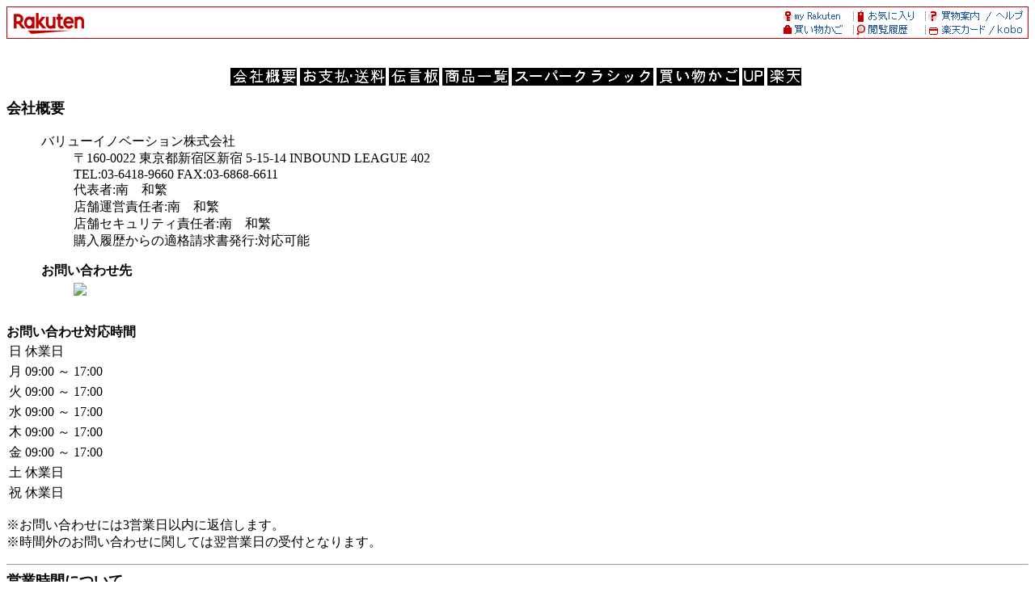

--- FILE ---
content_type: text/html; charset=euc-jp
request_url: https://www.rakuten.co.jp/srcc/info.html
body_size: 20734
content:
<html>

<head>
    <META HTTP-EQUIV="Content-Type" CONTENT="text/html; charset=euc-jp">
    <META HTTP-EQUIV="Content-Language" CONTENT="ja">
    <title> 【楽天市場】スーパークラシック 楽天市場店 [会社概要] </title>
    <!--*** ADDED ***-->
    <meta name="viewport" content="width=device-width, initial-scale=1.0, maximum-scale=1.0, user-scalable=no">
    <!-- for Smartphone css code -->
    <!-- css for smartphone -->
<meta name="format-detection" content="telephone=no">
<link rel="stylesheet" href="//r.r10s.jp/com/css/c/sp/module/smt_module_set_201604081600.min.css?v=201701122000" media="screen and (max-width: 767px)">
<link rel="stylesheet" href="/com/css/rms/storefront/pc/shop/company_info-1.2.1.css">

    <!-- /for Smartphone css code -->
    <!-- for business_time css -->
    <link rel="stylesheet" href="/com/css/rms/storefront/pc/shop/business_time.css" type="text/css">
    <!-- /for business_time css -->
    <script type="text/javascript" src="//r.r10s.jp/com/js/d/common/jquery-2.0.3.min.js"></script>
    <script type="text/javascript" src="//r.r10s.jp/com/js/d/common/jquery-migrate-1.2.1.min.js"></script>
    <script type="text/javascript" src="/com/js/rms/storefront/pc/shop/info/window_onload_process.js"></script>
    <!--*** /ADDED ***-->


</head>

<body bgcolor="#ffffff">
    
    <!-- SiteCatalyst -->
    <!-- SiteCatalyst code version: H.5.
Copyright 1997-2006 Omniture, Inc. More info available at
http://www.omniture.com -->
<script language="JavaScript" src="//r.r10s.jp/com/js/omniture/s_code.js"></script>
<script language="JavaScript" src="//r.r10s.jp/com/js/omniture/s_shopdir_code.js"></script>
<script language="JavaScript"><!--
/* You may give each page an identifying name, server, and channel on
the next lines. */
s.pageName="Shop: Old"
s.server=""
s.channel="Shop"
s.pageType=""
s.prop1="Shop: Old"
s.prop2="Shop: Old"
s.prop3="Shop: Old"
s.prop4="Shop: Old"
s.prop5="Shop: Old"
s.prop6=""
s.prop7=""
s.prop8=""
s.prop9="Shop: Old Info"
s.prop10=s.prop9 + "[" + sc_my1stDir + "]"
s.prop12="Shop: " + sc_my1stDir
/* E-commerce Variables */
s.campaign=""
s.state=""
s.zip=""
s.events=""
s.products=""
s.purchaseID=""
s.eVar1=""
s.eVar2=""
s.eVar3=""
s.eVar4=""
s.eVar5=""
s.eVar6=sc_my1stDir
s.eVar7=""
s.eVar8=""
s.eVar9=""
s.eVar10=""
s.eVar11=""
s.eVar12=""
s.eVar22="Shop: Old"
s.eVar26=s.prop9 + "[" + sc_my1stDir + "]"

/************* DO NOT ALTER ANYTHING BELOW THIS LINE ! **************/
var s_code=s.t();if(s_code)document.write(s_code)//--></script>
<script language="JavaScript"><!--
if(navigator.appVersion.indexOf('MSIE')>=0)document.write(unescape('%3C')+'\!-'+'-')
//-->
document.getElementsByName("s_i_"+s_account)[0].id = "scImage";
var scImageStyle=document.getElementById("scImage").style;
scImageStyle.position="absolute";
</script>
<!--/DO NOT REMOVE/-->
<!-- End SiteCatalyst code version: H.5. -->

    <!-- /SiteCatalyst -->

    <!-- RAT code -->
    <!-- RAT -->
<input type="hidden" name="rat" id="ratAccountId" value="1">
<input type="hidden" name="rat" id="ratServiceId" value="2">
<input type="hidden" name="rat" id="ratSiteSection" value="Shop">
<input type="hidden" name="rat" id="ratShopUrl" value="srcc"> 
<input type="hidden" name="rat" id="ratPageLayout" value="resp">
<script type="text/javascript" src="//r.r10s.jp/com/rat/js/rat-main.js" async defer></script>
<!-- /RAT  -->

    <!-- /RAT code -->

    <!--*** ADDED ***-->
    <div class="companyInfoPC">
    <!-- rakuten header -->
    <map name="left_rakuten_naviheader">
<area shape="rect" coords="38,20,76,40"  href="//www.rakuten.co.jp/?l2-id=shop_header_logo">
<area shape="rect" coords="0,20,38,40"   href="//www.rakuten.co.jp/?l2-id=shop_header_logo">
<area shape="rect" coords="114,0,152,20" href="//www.rakuten.co.jp/?l2-id=shop_header_top">
<area shape="rect" coords="38,0,76,20"   href="//www.rakuten.co.jp/?l2-id=shop_header_logo">
<area shape="rect" coords="76,0,114,20"  href="//www.rakuten.co.jp/?l2-id=shop_header_top">
<area shape="rect" coords="0,0,38,20"    href="//www.rakuten.co.jp/?l2-id=shop_header_logo">
</map>

<map name="right_rakuten_naviheader">
<area shape="rect" coords="266,20,304,40" href="//ad2.trafficgate.net/t/r/810/226/245033_301161/">
<area shape="rect" coords="114,20,152,40" href="//ashiato.rakuten.co.jp/rms/sd/ashiato/vc?l2-id=shop_header_link06">
<area shape="rect" coords="190,20,228,40" href="//card.rakuten.co.jp/?l2-id=shop_header_link07">
<area shape="rect" coords="38,20,76,40"   href="https://basket.step.rakuten.co.jp/rms/mall/bs/cart/?shop_bid=252489&l2-id=shop_header_link05">
<area shape="rect" coords="228,20,266,40" href="//card.rakuten.co.jp/?l2-id=shop_header_link07">
<area shape="rect" coords="76,20,114,40"  href="//ashiato.rakuten.co.jp/rms/sd/ashiato/vc?l2-id=shop_header_link06">
<area shape="rect" coords="152,20,190,40" href="//ashiato.rakuten.co.jp/rms/sd/ashiato/vc?l2-id=shop_header_link06">
<area shape="rect" coords="0,20,38,40"    href="https://basket.step.rakuten.co.jp/rms/mall/bs/cart/?shop_bid=252489&l2-id=shop_header_link05">
<area shape="rect" coords="266,0,304,20"  href="//ichiba.faq.rakuten.net/?l2-id=shop_header_link04">
<area shape="rect" coords="114,0,152,20"  href="//my.bookmark.rakuten.co.jp/?l2-id=shop_header_link02">
<area shape="rect" coords="190,0,228,20"  href="//www.rakuten.co.jp/ri/sitemap.html?l2-id=shop_header_link03">
<area shape="rect" coords="38,0,76,20"    href="//my.rakuten.co.jp/?l2-id=shop_header_link01">
<area shape="rect" coords="228,0,266,20"  href="//www.rakuten.co.jp/ri/sitemap.html?l2-id=shop_header_link03">
<area shape="rect" coords="76,0,114,20"   href="//my.bookmark.rakuten.co.jp/?l2-id=shop_header_link02">
<area shape="rect" coords="152,0,190,20"  href="//my.bookmark.rakuten.co.jp/?l2-id=shop_header_link02">
<area shape="rect" coords="0,0,38,20"     href="//my.rakuten.co.jp/?l2-id=shop_header_link01">
</map>

<table width="100%" border=0 cellspacing=0 cellpadding=0 background="//r.r10s.jp/com/img/shop/navi/bg_rakutenheader.gif">
<tr>
<td width="50%"><img src="https://r.r10s.jp/com/inc/navi/horizontal/header/common/img/shop/pc_shop_header_left.gif" border=0 usemap="#left_rakuten_naviheader"></td>
<td width="50%" align="right"><img src="//r.r10s.jp/com/img/shop/navi/right_rakutenheader.gif" border=0 usemap="#right_rakuten_naviheader"></td>
</tr>
</table>
<table width=19 height=19 border=0 cellspacing=0 cellpadding=0>
<tr>
<td><img src="//r.r10s.jp/com/img/rms/old-top/t.gif" width=1 height=1 border=0></td>
</tr>
</table>

<script language="JavaScript">
<!--
    var D, C, R;
    D = new Date();
    C = D.getTime().toString(16);
    R = document.referrer;
    if (R.indexOf('"')>-1) {
        R = '';
    }
    document.write('<img src="//rt.rakuten.co.jp/rms/?service_id=1&shop_id=252489&page_type=11&item_id=&page_id=&rsf=3&dt=',C,'&referer=',R,'" width="1" height="1" alt="">');
// -->
</script>
<noscript>
    <img src="//rt.rakuten.co.jp/rms/?service_id=1&shop_id=252489&page_type=11&item_id=&page_id=&rsf=3" width="1" height="1" alt="">
</noscript>

    <!-- rakuten header -->
    <!--rms ナビ-->

<center><p><table border="0" cellspacing="0" cellpadding="0"><tr><td valign=top align=center nowrap><a href="https://www.rakuten.co.jp/srcc/info.html"><img src="https://shop.r10s.jp/srcc/img10214865368.gif" width="82" height="22" border="0"></a><img src="https://r.r10s.jp/com/img/rms/old-top/t.gif" width=4 height="1" align="top"><a href="https://www.rakuten.co.jp/srcc/info2.html"><img src="https://shop.r10s.jp/srcc/img10214865369.gif" width="106" height="22" border="0"></a><img src="https://r.r10s.jp/com/img/rms/old-top/t.gif" width=4 height="1" align="top"><a href="https://www.rakuten.co.jp/srcc/forum/"><img src="https://shop.r10s.jp/srcc/img10214865370.gif" width="62" height="22" border="0"></a><img src="https://r.r10s.jp/com/img/rms/old-top/t.gif" width=4 height="1" align="top"><a href="https://item.rakuten.co.jp/srcc/c/"><img src="https://shop.r10s.jp/srcc/img10214865371.gif" width="82" height="22" border="0"></a><img src="https://r.r10s.jp/com/img/rms/old-top/t.gif" width=4 height="1" align="top"><a href="https://www.rakuten.co.jp/srcc/index.html"><img src="https://shop.r10s.jp/srcc/img10214865372.gif" width="175" height="22" border="0"></a><img src="https://r.r10s.jp/com/img/rms/old-top/t.gif" width=4 height="1" align="top"><a href="https://www.rakuten.co.jp/cgi-bin/RRS?MIval=basket&shop_bid=252489"><img src="https://shop.r10s.jp/srcc/img10214865373.gif" width="102" height="22" border="0"></a><img src="https://r.r10s.jp/com/img/rms/old-top/t.gif" width=4 height="1" align="top"><a href="../"><img src="https://shop.r10s.jp/srcc/img10214865374.gif" width="27" height="22" border="0"></a><img src="https://r.r10s.jp/com/img/rms/old-top/t.gif" width=4 height="1" align="top"><a href="https://www.rakuten.co.jp/index.html"><img src="https://shop.r10s.jp/srcc/img10214865375.gif" width="42" height="22" border="0"></a><img src="https://r.r10s.jp/com/img/rms/old-top/t.gif" width=4 height="1" align="top"></td></tr></table></p></center>



<div id="holiday" style="display:none">
<input id="stimestamp" type="hidden" value="2025-12-19" />
<input id="etimestamp" type="hidden" value="2026-01-09" />
<b><font size="4" color="#000000">年末年始休暇中の配送に関するお知らせ</font></b><br>
<blockquote>
<font size="3" color="#000000">
<pre>年末年始休暇中の受注に関しまして、誠に勝手ながら下記のスケジュールにて、発送のお手配をさせていただきます。

【年末年始休暇中の受注及び発送について】		
・12/30(火)10:30まで → 当日発送
・12/30(火)10:31~1/5(月)10:30まで → 1/5(月)発送
						
年末年始休暇中のご注文分は、発送までに通常よりお時間を頂く可能性がございます。あらかじめご了承ください。

※ご予約注文のお客様は、商品がご用意でき次第の出荷となります。
「ご予約の商品」と「ご予約以外の商品」を一緒にご注文いただいた場合は、「ご予約の商品」入荷を待ってから、発送させて頂いております。
「ご予約以外の商品」のみを先にお届けをご希望の際は、お手数ですがメールにてご連絡いただけますと幸いです。
※土、日、祝日は出荷は行っておりませんので、ご了承下さい。

また、12/30(火)以降に頂きましたお問い合せメールに関しましては、1/5(月)より順次ご返答させて頂きます。
ご不便をおかけいたしますが、何卒ご理解の程、よろしくお願い致します。</pre>
</font>
</blockquote>
<hr size="1">
</div>

<b><font size="4" color="#000000"><a name="company_info" id="company_info">会社概要</a></font></b><br>
<blockquote>
<table border="0">
<tr>
 <td valign="top">
  <font size="3" color="#000000">
   <dl>
   <dt> 
   <p>
   <dt>バリューイノベーション株式会社
   <dd>〒160-0022 東京都新宿区新宿 5-15-14 INBOUND LEAGUE 402
   <dd>TEL:03-6418-9660  FAX:03-6868-6611
   <dd>代表者:南　和繁
   <dd>店舗運営責任者:南　和繁
   <dd>店舗セキュリティ責任者:南　和繁
    <dd>購入履歴からの適格請求書発行:対応可能</dd>
   <p>
   <dt><b>お問い合わせ先</b></dt>
   <dd><a href="https://ask.step.rakuten.co.jp/inquiry-form/?ms=500&shop_id=252489"><img src="/com/img/rms/storefront/pc/shop/info/PC_inquiry_button.png" style="margin-top:4px;"></a></dd>
   </p>

   </dl>
  </font>
 </td>
 <td valign="top">

 </td>
</tr>
</table>
</blockquote>


<!-- 営業時間-->
<script type="text/javascript">
    /* 営業時間表示内容が同じもの合併する */
    function _w_table_rowspan_pc() {
        var tr = document.getElementById("time_pc");
        for(var i = 1; i < tr.rows.length; i++) {
            var t = i-1;
            while(i < tr.rows.length && tr.rows[i].cells[1].innerHTML == tr.rows[i-1].cells[1].innerHTML) {
                tr.rows[i].cells[1].style.display = "none";
                if(tr.rows[t].cells[1].rowSpan <= (i-t)) {
                    tr.rows[t].cells[1].rowSpan += 1;
                }
                i++;
                }
          }
    }
    addLoadEvent(_w_table_rowspan_pc);
</script>


<div class="store_calendarWrapper">
<div class="store_hours">
    <b>お問い合わせ対応時間</b>
    <table class="storeHourTable" id="time_pc">
        <tbody>
            
                <tr>
                    <td class="storeHourTable-col">日</td>
                    <td class="storeHourTable-col">休業日</td>
                </tr>
            
                <tr>
                    <td class="storeHourTable-col">月</td>
                    <td class="storeHourTable-col">09:00 ～ 17:00</td>
                </tr>
            
                <tr>
                    <td class="storeHourTable-col">火</td>
                    <td class="storeHourTable-col">09:00 ～ 17:00</td>
                </tr>
            
                <tr>
                    <td class="storeHourTable-col">水</td>
                    <td class="storeHourTable-col">09:00 ～ 17:00</td>
                </tr>
            
                <tr>
                    <td class="storeHourTable-col">木</td>
                    <td class="storeHourTable-col">09:00 ～ 17:00</td>
                </tr>
            
                <tr>
                    <td class="storeHourTable-col">金</td>
                    <td class="storeHourTable-col">09:00 ～ 17:00</td>
                </tr>
            
                <tr>
                    <td class="storeHourTable-col">土</td>
                    <td class="storeHourTable-col">休業日</td>
                </tr>
            
                <tr>
                    <td class="storeHourTable-col">祝</td>
                    <td class="storeHourTable-col">休業日</td>
                </tr>
            
        </tbody>
    </table>
</div>
<div class="store_hours_notes">
    
        <p>※お問い合わせには3営業日以内に返信します。<br>
        ※時間外のお問い合わせに関しては翌営業日の受付となります。</p>
	
	<div style="word-wrap:break-word;word-break:break-all;white-space:pre-wrap;"><p></p></div>
</div>
</div>



<hr size="1">
<b><font size="4" color="#000000"><a name="etc1" id="etc1">営業時間について</a></font></b><br>
<blockquote>
 <font size="3" color="#000000">
  ネットでの注文・お問い合わせは２４時間受け付けております！<br>
お問い合わせは、基本的にお問い合わせフォーム、もしくはメールにてお願い致します。<br>
緊急時のお電話でのお問合せにつきましては、下記の時間帯にお願いします<br>
平日ＡＭ１０：００～１８：００ＰＭ<br>
※土曜日、日曜日、祭日はお休みをいただいております。
 </font>
</blockquote>


<!-- 楽天Pay -->
     <hr size="1">
     <b><font size="4" color="#000000"><a name="payment" id="payment">お支払について</a></font></b><br>
     <blockquote>
     <font size="3" color="#000000">
     
     </font>
     </blockquote>

     <blockquote>
     <font size="3" color="#000000">
     <dl>
        <dt><b>クレジットカード</b>
                           <dd>【取扱カード】
                      <dd> 取り扱いカードは以下のとおりです。
                      <dd> すべてのカード会社で、一括払いが可能となっております。
                      <p>
                      <table cellpadding=3 cellspacing=0 border=1>
                      <tr>
                      <th bgcolor=#dddddd><font size=2>カード会社</font></th>
                      <th bgcolor=#dddddd><font size=2>支払方法</font></th>
                      </tr>
                                <tr>     
                      <td><font size=2> VISA </font></td>
                      <td><font size=2>リボ,分割（3,5,6,10,12,15,18,20,24 回が可能です）&nbsp;</font></td>
                      </tr>  
                                <tr>     
                      <td><font size=2> MASTER </font></td>
                      <td><font size=2>リボ,分割（3,5,6,10,12,15,18,20,24 回が可能です）&nbsp;</font></td>
                      </tr>  
                                <tr>     
                      <td><font size=2> JCB </font></td>
                      <td><font size=2>リボ,分割（3,5,6,10,12,15,18,20,24 回が可能です）&nbsp;</font></td>
                      </tr>  
                                <tr>     
                      <td><font size=2> Diners </font></td>
                      <td><font size=2>リボ&nbsp;</font></td>
                      </tr>  
                                <tr>     
                      <td><font size=2> AMEX </font></td>
                      <td><font size=2>分割（3,5,6,10,12,15,18,20,24 回が可能です）&nbsp;</font></td>
                      </tr>  
                    </table>

     <dd>【備考】<br><ul>
<li>お客様のご利用状況などによってクレジットカードがご利用いただけない場合、楽天市場がクレジットカード情報やお支払い方法の変更をご案内、またはご注文をキャンセルいたします。</li>
<li>クレジットカード情報またはお支払い方法の変更をご案内後、7日間変更いただけない場合、楽天市場が自動でご注文をキャンセルいたします。</li>
<li>分割払い、リボルビング払い又はボーナス一括払いによるお支払いとなる場合、割賦販売法第30条2の3第4項、同法施行規則第54条1項各号に定められた事項は、注文確認後の自動配信メールにより交付します。</li>
</ul>
※ご注文の際にお客様の本人確認（電話確認等）をお願いする場合もございます。<br>
※お客様と異なる名義のクレジットカードはご利用いただけません。<br>
※決済システム上、クレジットカード利用控は発行しておりません。<br>
※クレジットカードでのお支払いに関するお問い合わせは<a href="https://chat.ichiba.faq.rakuten.co.jp/rnt_chat_ref/100/Payment" target="_blank">楽天市場までご連絡</a>ください。
   <p>     <dt><b>銀行振込</b>
             <dd>【振込先】楽天銀行（ラクテンギンコウ）楽天市場支店（ラクテンイチバシテン） 普通 2197386 ラクテン（ス－ハ゜－クラシツクラクテンイチハ゛テン
        <dd>※この口座の権利は楽天グループ株式会社が保有しています。

     <dd>【備考】<br><ul>
<li>ご注文後、お支払いに関するご案内メールを楽天市場からお送りいたします。</li>
<li>お支払い状況の確認後、発送手続きが開始いたします。</li>
<li>ショップが金額を変更した場合、お客様のご注文時と楽天市場からのお支払いに関するご案内メール送信時で金額が異なります。
<br>お支払いに関するご案内メールに記載の金額をご確認のうえ、お支払いください。</li>
<li>14日以内にお支払いが確認できない場合、楽天市場が自動でご注文をキャンセルいたします。</li>
<li>振込の取扱時間はご利用される金融機関のホームページなどを予めご確認ください。連休時など、銀行窓口でお振込みができない場合は、ATMやネットバンキングにてお振込みください。</li>
<li>誠に勝手ながら、振込手数料はお客様のご負担でお願いいたします。</li>
</ul>
※ご注文者様名義の口座よりお支払いください。ご注文者様以外の名義でお支払いいただいた場合、お支払いの確認ができない場合がございます。<br>
※銀行振込でのお支払いに関するお問い合わせは<a href="https://chat.ichiba.faq.rakuten.co.jp/rnt_chat_ref/100/Payment" target="_blank">楽天市場までご連絡</a>ください。

   <p>     <dt><b>後払い決済</b>
     <dd>【備考】<br><b>手数料：<font color=#FF0000>250円</font></b>（請求書発行料）をお客様にご負担いただきます。<br> <a href="https://www.rakuten.co.jp/doc/info/rule/ichiba_shopping.html#atobarai" target="_blank">後払い決済ご利用規約</a>及び<a href="https://www.rakuten.co.jp/doc/info/rule/ichiba_shopping.html#atobarai_kojin" target="_blank">個人情報の取扱いに係る事項</a>をご確認いただき、ご同意のうえご利用ください。<br> 各コンビニまたは銀行でお支払いいただけます。<br> <ul> <li>商品発送後、注文者メールアドレスに対してお支払い用バーコード付きの請求のご案内メールを送付します（楽天市場の指示に基づき株式会社ネットプロテクションズよりご請求します）。メール受取後14日以内にお支払いください。 <br><a href="https://ichiba.faq.rakuten.net/detail/000010676" target="_blank">後払い決済でのお支払い方法</a></li> <li>お客様のご都合で請求書発行後に注文をキャンセル・金額を変更された場合、手数料をご負担いただきます。その際、手数料を楽天ポイントから引き落としをさせていただく場合がございます。</li> <li>お客様のご利用状況などによって後払い決済がご利用いただけない場合、楽天市場がお支払い方法の変更をご案内いたします。</li> <li>お支払い方法の変更をご案内後、7日間変更いただけない場合、楽天市場が自動でご注文をキャンセルいたします。</li> </ul> ※54,000円（税込）以上のご注文にはご利用いただけません。<br> ※楽天会員以外のお客様にはご利用いただけません。<br> ※注文者またはお届け先住所のどちらかが国外の場合、後払い決済をご利用いただけません。<br> ※メール便等のお受け取り時に受領印や署名が不要な配送方法の場合、後払い決済をご利用いただけない場合がございます。<br> ※後払い決済でのお支払いに関するお問い合わせは<a href="https://chat.ichiba.faq.rakuten.co.jp/rnt_chat_ref/100/Payment" target="_blank">楽天市場までご連絡</a>ください。 
   <p>     <dt><b>代金引換</b>
                     <dd>【業者】佐川急便
                       <dd>【備考】<br>・商品配送時に「商品代金」＋「送料」＋「代引き手数料」を、現金にてご用意ください。

                            <hr size=1>
           <dd>【代引手数料料金表】
                           
                <table cellpadding=3 cellspacing=0 border=1><tr><td bgcolor=#dddddd align=center><font size=3 color=#000000>商品価格合計</font></td><td bgcolor=#dddddd><font size=3 color=#000000>代引手数料</font></td></tr>           
                           
                                                               <tr><td bgcolor=#dddddd align=right><font size=3 color=#000000>
                         　～　10000円</font></td>
                         <td align=right><font size=3 color=#000000>330円</font></td></tr>
                                               <tr><td bgcolor=#dddddd align=right><font size=3 color=#000000>
                         10001 　～　30000円</font></td>
                         <td align=right><font size=3 color=#000000>440円</font></td></tr>
                                               <tr><td bgcolor=#dddddd align=right><font size=3 color=#000000>
                         30001 　～　100000円</font></td>
                         <td align=right><font size=3 color=#000000>660円</font></td></tr>
                                               <tr><td bgcolor=#dddddd align=right><font size=3 color=#000000>
                         100001 　～　300000円</font></td>
                         <td align=right><font size=3 color=#000000>1100円</font></td></tr>
                                               <tr><td bgcolor=#dddddd align=right><font size=3 color=#000000>
                         300001 　～　500000円</font></td>
                         <td align=right><font size=3 color=#000000>3300円</font></td></tr>
                                               <tr><td bgcolor=#dddddd align=right><font size=3 color=#000000>
                         500001 　～　1000000円</font></td>
                         <td align=right><font size=3 color=#000000>4400円</font></td></tr>
                                                 
                </table>           
           <dd><table border=0 cellpadding=4 cellspacing=4 bgcolor=#ffffff>
                           
                           
                                                          
                                                     <tr><td bgcolor="#eeeeee"><font size="3" color="#000000">代引手数料分消費税</font></td>
                            <td><font size="3" color="#000000">
                                                        この料金には消費税が含まれています                            </font></td></tr>
                                          
                                                   
                  <tr><td bgcolor="#eeeeee"><font size="3" color="#000000">代引業者指定</font></td>
                  <td><font size="3" color="#000000">
                        宅配便(佐川急便)
                                         </font></td></tr>
           </table>
           <hr size=1>
                
   <p>     <dt><b>Apple Pay</b>
     <dd>【備考】<br>Apple Payに対応したiPhoneでお支払いいただけます。
<ul>
<li>ご注文を確定する直前に、Apple Payの認証を行っていただきます。</li>
<a href="https://ichiba.faq.rakuten.net/detail/000007210" target="_blank">Apple Payでのお支払い方法</a>
<li>Apple Payでご利用できるカードは発行会社によって異なります。<br>
詳細は<a href="https://ichiba.faq.rakuten.net/detail/000007210" target="_blank">Apple Payでのお支払い方法</a>よりAppleのサイトをご確認ください。</li>
<li>お客様のご利用状況などによってApple Payおよびクレジットカードがご利用いただけない場合、楽天市場がお支払い方法の変更をご案内、またはご注文をキャンセルいたします。</li>
<li>お支払い方法の変更をご案内後、7日間変更いただけない場合、楽天市場が自動でご注文をキャンセルいたします。</li>
<li>iPhone以外の端末からのご購入時はApple Payをご利用いただくことができません。<br>
その他、ショップの設定状況やご注文時の選択内容などによって、Apple Payがご利用いただけない場合がございます。</li>
</ul>
※Apple Payでのお支払いに関するお問い合わせは<a href="https://chat.ichiba.faq.rakuten.co.jp/rnt_chat_ref/100/Payment" target="_blank">楽天市場までご連絡</a>ください。

   <p>     <dt><b>セブンイレブン（前払）</b>
     <dd>【備考】<br>セブンイレブンでお支払いいただけます。
<ul>
<li>ご注文後に、払込票番号および払込票のURLを記載したメールを楽天市場からお送りいたします。
<br><a href="https://ichiba.faq.rakuten.net/detail/000007064" target="_blank">セブンイレブンでのお支払い方法</a></li>
<li>お支払い状況の確認後、発送手続きが開始いたします。お受け取り希望日をご指定の場合などは、お早めのお支払いをお願いいたします。</li>
<li>14日以内にお支払いが確認できない場合、楽天市場が自動でご注文をキャンセルいたします。</li>
<li>決済手数料は無料です。</li>
</ul>
※30万円（税込）以上のご注文にはご利用いただけません。<br>
※セブンイレブン（前払）でのお支払いに関するお問い合わせは<a href="https://chat.ichiba.faq.rakuten.co.jp/rnt_chat_ref/100/Payment" target="_blank">楽天市場までご連絡</a>ください。

   <p>     <dt><b>ローソン、郵便局ATM等（前払）</b>
     <dd>【備考】<br>ローソン、ファミリーマート、ミニストップ、セイコーマート、ゆうちょPay-easy（ペイジー）サービスでお支払いいただけます。
<ul>
<li>ご注文後に、お支払い受付番号を記載したメールを楽天市場からお送りいたします。
<br><a href="https://ichiba.faq.rakuten.net/detail/000007041" target="_blank">各コンビニまたはゆうちょPay-easy（ペイジー）サービスでのお支払い方法</a></li>
<li>お支払い状況の確認後、発送手続きが開始いたします。お受け取り希望日をご指定の場合などは、お早めのお支払いをお願いいたします。</li>
<li>14日以内にお支払いが確認できない場合、楽天市場が自動でご注文をキャンセルいたします。</li>
<li>各コンビニでお支払いいただく場合、決済手数料は無料です。</li><li>ゆうちょPay-easyで現金にてお支払いいただく場合、振込手数料がかかります。詳細は、<a href="https://ichiba.faq.rakuten.net/detail/000007197" target="_blank">楽天市場のヘルプページ</a>をご確認ください。</li>
</ul>
※30万円（税込）以上のご注文にはご利用いただけません。<br>
※ローソン、郵便局ATM等（前払）でのお支払いに関するお問い合わせは<a href="https://chat.ichiba.faq.rakuten.co.jp/rnt_chat_ref/100/Payment" target="_blank">楽天市場までご連絡</a>ください。

  </dl>
  </font>
  </blockquote>

<!-- 配送改善の修正 -->
<hr size="1">
<b><font size="4" color="#000000"><a name="shipping" id="shipping">配送について</a></font></b><br>
<blockquote>
 <font size="3" color="#000000">
  
 </font>
</blockquote>

<blockquote>
<div class="store_calendar">
    <b>受注・発送カレンダー</b>
    <table class="calbase_rakuten" id="etc_pc">
        <tbody>
            <tr>
                <td>
                    <table>
                        <tbody>
                            <tr>
                                <td align="center"><table class="calframe_rakuten">
  <tr>
    <td colspan="7">2026年1月</td>
  </tr>
  <tr class="weektitle_rakuten">
    <td style="color:#000000">日</td>
    <td style="color:#000000">月</td>
    <td style="color:#000000">火</td>
    <td style="color:#000000">水</td>
    <td style="color:#000000">木</td>
    <td style="color:#000000">金</td>
    <td style="color:#000000">土</td>
  </tr>
  <tr>
    <td style="color:#CECECE">28</td>
    <td style="color:#CECECE">29</td>
    <td style="color:#CECECE">30</td>
    <td style="color:#CECECE">31</td>
    <td style="color:#000000" class="event1day_rakuten">1</td>
    <td style="color:#000000" class="event1day_rakuten">2</td>
    <td style="color:#000000" class="event1day_rakuten">3</td>
  </tr>
  <tr>
    <td style="color:#000000" class="event1day_rakuten">4</td>
    <td style="color:#000000">5</td>
    <td style="color:#000000">6</td>
    <td style="color:#000000">7</td>
    <td style="color:#000000">8</td>
    <td style="color:#000000">9</td>
    <td style="color:#000000" class="event1day_rakuten">10</td>
  </tr>
  <tr>
    <td style="color:#000000" class="event1day_rakuten">11</td>
    <td style="color:#000000" class="event1day_rakuten">12</td>
    <td style="color:#000000">13</td>
    <td style="color:#000000">14</td>
    <td style="color:#000000">15</td>
    <td style="color:#000000">16</td>
    <td style="color:#000000" class="event1day_rakuten">17</td>
  </tr>
  <tr>
    <td style="color:#000000" class="event1day_rakuten">18</td>
    <td style="color:#000000">19</td>
    <td style="color:#000000">20</td>
    <td style="color:#000000">21</td>
    <td style="color:#000000">22</td>
    <td style="color:#000000">23</td>
    <td style="color:#000000" class="event1day_rakuten">24</td>
  </tr>
  <tr>
    <td style="color:#000000" class="event1day_rakuten">25</td>
    <td style="color:#000000">26</td>
    <td style="color:#000000">27</td>
    <td style="color:#000000">28</td>
    <td style="color:#000000">29</td>
    <td style="color:#000000">30</td>
    <td style="color:#000000" class="event1day_rakuten">31</td>
  </tr>
</table>
</td>
                                <td><table class="calframe_rakuten">
  <tr>
    <td colspan="7">2026年2月</td>
  </tr>
  <tr class="weektitle_rakuten">
    <td style="color:#000000">日</td>
    <td style="color:#000000">月</td>
    <td style="color:#000000">火</td>
    <td style="color:#000000">水</td>
    <td style="color:#000000">木</td>
    <td style="color:#000000">金</td>
    <td style="color:#000000">土</td>
  </tr>
  <tr>
    <td style="color:#000000" class="event1day_rakuten">1</td>
    <td style="color:#000000">2</td>
    <td style="color:#000000">3</td>
    <td style="color:#000000">4</td>
    <td style="color:#000000">5</td>
    <td style="color:#000000">6</td>
    <td style="color:#000000" class="event1day_rakuten">7</td>
  </tr>
  <tr>
    <td style="color:#000000" class="event1day_rakuten">8</td>
    <td style="color:#000000">9</td>
    <td style="color:#000000">10</td>
    <td style="color:#000000" class="event1day_rakuten">11</td>
    <td style="color:#000000">12</td>
    <td style="color:#000000">13</td>
    <td style="color:#000000" class="event1day_rakuten">14</td>
  </tr>
  <tr>
    <td style="color:#000000" class="event1day_rakuten">15</td>
    <td style="color:#000000">16</td>
    <td style="color:#000000">17</td>
    <td style="color:#000000">18</td>
    <td style="color:#000000">19</td>
    <td style="color:#000000">20</td>
    <td style="color:#000000" class="event1day_rakuten">21</td>
  </tr>
  <tr>
    <td style="color:#000000" class="event1day_rakuten">22</td>
    <td style="color:#000000" class="event1day_rakuten">23</td>
    <td style="color:#000000">24</td>
    <td style="color:#000000">25</td>
    <td style="color:#000000">26</td>
    <td style="color:#000000">27</td>
    <td style="color:#000000" class="event1day_rakuten">28</td>
  </tr>
</table>
</td>
                            </tr>
                            <tr>
                                <td colspan="2">
                                    <table class="event_rakuten">
                                       <tbody>
                                           <tr>
                                               <td><font class="event1day_rakuten">■</font> 休業日（受注・発送対応なし）</td>
                                           </tr>
                                           <tr>
                                               <td><font class="event2day_rakuten">■</font> 受注対応のみ</td>
                                           </tr>
                                           <tr>
                                               <td><font class="event3day_rakuten">■</font> 発送対応のみ</td>
                                           </tr>
                                       </tbody>
                                    </table>
                                </td>
                            </tr>
                        </tbody>
                    </table>
                </td>
            </tr>
        </tbody>
    </table>
</div>

</blockquote>

 <style>
    .pc_sample_notice {
        background-color: #ffffdd;
        padding: 16px;
        margin: 16 40;
    }

    .pc_sample_title {
        font-size: 16px;
        font-weight: bold;
        margin-bottom: 4px;
    }

    .pc_sample_contents {
        font-size: 14px;
        line-height: 1.5;
    }

    .pc_sample_link {
        text-decoration: none;
        color: #1F53A7;
    }
 </style>

<blockquote>
 <font size="3" color="#000000">
  <dl>

<!--宅配便など新配送方法の表示-->

 <!-- 99xxの場合の制御 -->
   <p><dt><b>宅配便</b>
    <dd>【業者】 佐川急便
    <dd>【備考】<br><br>【商品発送のタイミング】<br>
・特にご指定がない場合は、可能な限り最短日時でお届けとなります。<br>
・通常、平日の午前10時30分までのご注文は当日出荷、それ以降は翌日出荷となります。<br>
・土、日、祝日は出荷は行っておりませんので、ご了承下さい。<br>
・予約購入のお客様は、商品入荷し次第の出荷となります。
<br>
<br> 
【配送希望時間帯をご指定出来ます】<br>
午前中・12時～14時・14時～16時・16時～18時・18時～20時・19時～21時
<br> 
<br> 
ご不便をおかけいたしますが、何卒ご理解の程、よろしくお願い致します。

 <hr size=1>
  <dd><a name=delivery_102>【送料料金表】</a>
  <dd><table cellpadding=3 cellspacing=0 border=1>
   <tr><td bgcolor="#dddddd" colspan=2><font size="3" color="#000000">　</font></td>
    <td bgcolor="#dddddd"><font size="3" color="#000000">北海道</font></td>
    <td bgcolor="#dddddd"><font size="3" color="#000000">北東北</font></td>
    <td bgcolor="#dddddd"><font size="3" color="#000000">南東北</font></td>
    <td bgcolor="#dddddd"><font size="3" color="#000000">関東</font></td>
    <td bgcolor="#dddddd"><font size="3" color="#000000">信越</font></td>
    <td bgcolor="#dddddd"><font size="3" color="#000000">北陸</font></td>
    <td bgcolor="#dddddd"><font size="3" color="#000000">東海</font></td>
    <td bgcolor="#dddddd"><font size="3" color="#000000">関西</font></td>
    <td bgcolor="#dddddd"><font size="3" color="#000000">中国</font></td>
    <td bgcolor="#dddddd"><font size="3" color="#000000">四国</font></td>
    <td bgcolor="#dddddd"><font size="3" color="#000000">北九州</font></td>
    <td bgcolor="#dddddd"><font size="3" color="#000000">南九州</font></td>
    <td bgcolor="#dddddd"><font size="3" color="#000000">沖縄</font></td>
   </tr>

   <tr><td bgcolor="#dddddd" colspan=2><font size="3" color="#000000">地域詳細</font></td>
    <td bgcolor="#dddddd"><font size="3" color="#000000">
北海道　    </font></td>
    <td bgcolor="#dddddd"><font size="3" color="#000000">
青森県　岩手県　秋田県　    </font></td>
    <td bgcolor="#dddddd"><font size="3" color="#000000">
宮城県　山形県　福島県　    </font></td>
    <td bgcolor="#dddddd"><font size="3" color="#000000">
茨城県　栃木県　群馬県　埼玉県　千葉県　東京都　神奈川県　山梨県　    </font></td>
    <td bgcolor="#dddddd"><font size="3" color="#000000">
新潟県　長野県　    </font></td>
    <td bgcolor="#dddddd"><font size="3" color="#000000">
富山県　石川県　福井県　    </font></td>
    <td bgcolor="#dddddd"><font size="3" color="#000000">
岐阜県　静岡県　愛知県　三重県　    </font></td>
    <td bgcolor="#dddddd"><font size="3" color="#000000">
滋賀県　京都府　大阪府　兵庫県　奈良県　和歌山県　    </font></td>
    <td bgcolor="#dddddd"><font size="3" color="#000000">
鳥取県　島根県　岡山県　広島県　山口県　    </font></td>
    <td bgcolor="#dddddd"><font size="3" color="#000000">
徳島県　香川県　愛媛県　高知県　    </font></td>
    <td bgcolor="#dddddd"><font size="3" color="#000000">
福岡県　佐賀県　長崎県　大分県　    </font></td>
    <td bgcolor="#dddddd"><font size="3" color="#000000">
熊本県　宮崎県　鹿児島県　    </font></td>
    <td bgcolor="#dddddd"><font size="3" color="#000000">
沖縄県　    </font></td>
   </tr>

   <tr><td bgcolor="#dddddd" colspan=2><font size="3" color="#000000">送料</font></td>
    <td align=right><font size="3" color="#000000">550円</font></td>
    <td align=right><font size="3" color="#000000">550円</font></td>
    <td align=right><font size="3" color="#000000">550円</font></td>
    <td align=right><font size="3" color="#000000">550円</font></td>
    <td align=right><font size="3" color="#000000">550円</font></td>
    <td align=right><font size="3" color="#000000">550円</font></td>
    <td align=right><font size="3" color="#000000">550円</font></td>
    <td align=right><font size="3" color="#000000">550円</font></td>
    <td align=right><font size="3" color="#000000">550円</font></td>
    <td align=right><font size="3" color="#000000">550円</font></td>
    <td align=right><font size="3" color="#000000">550円</font></td>
    <td align=right><font size="3" color="#000000">550円</font></td>
    <td align=right><font size="3" color="#000000">1100円</font></td>
   </tr>
  </table>


  <dd><table border=0 cellpadding=4 cellspacing=4 bgcolor=#ffffff>

   <tr><td valign=top bgcolor=#eeeeee><font size="3" color="#000000">送料分消費税</font></td><td><font size="3" color="#000000">この料金には消費税が
含まれています。
   </font></td></tr>

   <tr><td valign=top bgcolor=#eeeeee><font size="3" color="#000000">離島他の扱い</font></td><td><font size="3" color="#000000">
離島・一部地域は追加送料がかかる場合があります。
   </font></td></tr>
   <tr><td valign=top bgcolor=#eeeeee><font size="3" color="#000000">備考</font></td><td><font size="3" color="#000000">離島で追加送料が必要な場合は、担当者よりご連絡差し上げます。</font></td></tr>
  </table>
 <hr size=1>



  </dl>
  </font>
 </blockquote>

<!--海外配送-->
<hr size="1">
<b>海外配送について</b>
<blockquote>
 <table>
  <tr><td>当店は海外へ発送を行っていません</td></tr>
 </table>
</blockquote>


<!--返品 -->

<hr size="1">
<b><font size="4" color="#000000"><a name="return_policy" id="return_policy">返品につきまして</a></font></b><br>
<blockquote>
 <font size="3" color="#000000">
  ・お客さまの都合での返品、交換は承っておりません。<br>
・商品不良・汚損・破損があった場合は、交換、返品を承りますので、お手数ではございますが、商品到着後７日以内にメールまたはお電話でご連絡をお願いいたします。<br>
・商品不良・汚損・破損があった場合の交換、返品の送料は弊社で負担いたします。<br>
・返金につきましては、返品商品到着確認後７営業日以内にご返金致します。<br>
 </font>
</blockquote>


    <!-- rakuten footer -->
    <link rel="stylesheet" type="text/css" href="https://r.r10s.jp/com/inc/footer/css/footer_default_css.css">

<div id="ecoto">
<a href="https://corp.rakuten.co.jp/csr/"><img src="https://r.r10s.jp/com/img/logo/rakuten_csr_116x20.gif" alt="社会的責任[CSR]" width="116" height="20" border="0"></a>
</div><!-- /ecoto -->


<div id="r-common-footer">
<div class="rcn-margin-bottom10p">
<a href="https://www.rakuten.co.jp/"><div style="display:inline-block;background: url(https://r.r10s.jp/com/img/logo/rakuten_group_red.svg) 0 0 no-repeat;width:160px;height:48px;background-size:160px 48px;"></div></a>
</div>

<div class="rcn-margin-bottom10p">
<a href="https://www.rakuten.co.jp/">楽天トップへ &gt;&gt;</a>
</div>

<p class="rcn-margin-bottom10p">
<a href="https://www.rakuten.co.jp/">楽天トップ</a>&nbsp;|&nbsp;<a href="https://event.rakuten.co.jp">特集一覧</a>&nbsp;|&nbsp;<a href="https://www.rakuten.co.jp/category/">ジャンル一覧</a>&nbsp;|&nbsp;<a href="https://event.rakuten.co.jp/app/?l-id=top_pv_footer_mobile">楽天市場アプリ</a>&nbsp;|&nbsp;<a href="https://event.rakuten.co.jp/superdeal/">スーパーDEAL</a>&nbsp;|&nbsp;<a href="https://ranking.rakuten.co.jp/">ランキング</a>&nbsp;|&nbsp;<a href="https://www.rakuten.co.jp/ec/?camp=70110000000UMcX&scid=wi_ich_genre_footer">出店のご案内</a>
</p>

<div class="txtaround-navi">
<p class="ttltxt">【楽天市場のサービス】</p>
<p class="rcn-margin-bottom15p">
<a href="https://www.rakuten.co.jp/category/fashion/">ファッション 総合</a>&nbsp;|&nbsp;<a href="https://www.rakuten.co.jp/category/totalappliance/">家電・パソコン・カメラ 総合</a>&nbsp;|&nbsp;<a href="https://www.rakuten.co.jp/category/ladiesfashion/">レディースファッション</a>&nbsp;|&nbsp;<a href="https://www.rakuten.co.jp/category/shoes/">靴</a>&nbsp;|&nbsp;<a href="https://www.rakuten.co.jp/category/fashiongoods/">バッグ・小物・ブランド雑貨</a>&nbsp;|&nbsp;<a href="https://www.rakuten.co.jp/category/accessories/">ジュエリー・アクセサリー</a>&nbsp;|&nbsp;<a href="https://www.rakuten.co.jp/category/watch/">腕時計</a>&nbsp;|&nbsp;<a href="https://www.rakuten.co.jp/category/inner/">下着・ナイトウェア</a>&nbsp;|&nbsp;<a href="https://www.rakuten.co.jp/category/baby/">キッズ・ベビー用品・マタニティ</a>&nbsp;|&nbsp;<a href="https://www.rakuten.co.jp/category/health/">ダイエット・健康</a>&nbsp;|&nbsp;<a href="https://www.rakuten.co.jp/category/medicine/">医薬品・コンタクトレンズ・介護用品</a>&nbsp;|&nbsp;<a href="https://www.rakuten.co.jp/category/beauty/">美容・コスメ・香水</a>&nbsp;|&nbsp;<a href="https://www.rakuten.co.jp/category/auto/">車・バイク</a>&nbsp;|&nbsp;<a href="https://www.rakuten.co.jp/category/autogoods/">カー用品・バイク用品</a>&nbsp;|&nbsp;<a href="https://www.rakuten.co.jp/category/food/">食品</a>&nbsp;|&nbsp;<a href="https://www.rakuten.co.jp/category/sweets/">スイーツ・お菓子</a>&nbsp;|&nbsp;<a href="https://www.rakuten.co.jp/category/drink/">水・ソフトドリンク</a>&nbsp;|&nbsp;<a href="https://www.rakuten.co.jp/category/liquor/">ビール・洋酒</a>&nbsp;|&nbsp;<a href="https://www.rakuten.co.jp/category/sake/">日本酒・焼酎</a>&nbsp;|&nbsp;<a href="https://www.rakuten.co.jp/category/wine/">ワイン</a>&nbsp;|&nbsp;<a href="https://www.rakuten.co.jp/category/computer/">パソコン・PCパーツ</a>&nbsp;|&nbsp;<a href="https://www.rakuten.co.jp/category/smartdevice/">タブレットPC・スマートフォン</a>&nbsp;|&nbsp;<a href="https://event.rakuten.co.jp/telecommunication/">光回線・モバイル通信</a>&nbsp;|&nbsp;<a href="https://www.rakuten.co.jp/category/electronics/">TV・レコーダー・オーディオ</a>&nbsp;|&nbsp;<a href="https://www.rakuten.co.jp/category/appliance/">家電</a>&nbsp;|&nbsp;<a href="https://www.rakuten.co.jp/category/media/">CD・DVD</a>&nbsp;|&nbsp;<a href="https://www.rakuten.co.jp/category/instrument/">楽器・音楽機材</a>&nbsp;|&nbsp;<a href="https://www.rakuten.co.jp/category/game/">ゲーム</a>&nbsp;|&nbsp;<a href="https://www.rakuten.co.jp/category/toy/">おもちゃ</a>&nbsp;|&nbsp;<a href="https://www.rakuten.co.jp/category/hobby/">ホビー</a>&nbsp;|&nbsp;<a href="https://www.rakuten.co.jp/category/service/">サービス・リフォーム</a>&nbsp;|&nbsp;<a href="https://www.rakuten.co.jp/category/interior/">インテリア・収納</a>&nbsp;|&nbsp;<a href="https://www.rakuten.co.jp/category/bedding/">寝具・ベッド・マットレス</a>&nbsp;|&nbsp;<a href="https://www.rakuten.co.jp/category/daily/">日用品雑貨・文房具・手芸</a>&nbsp;|&nbsp;<a href="https://www.rakuten.co.jp/category/kitchen/">キッチン用品・食器・調理器具</a>&nbsp;|&nbsp;<a href="https://www.rakuten.co.jp/category/flower/">花・観葉植物</a>&nbsp;|&nbsp;<a href="https://www.rakuten.co.jp/category/garden/">ガーデン・DIY・工具</a>&nbsp;|&nbsp;<a href="https://www.rakuten.co.jp/category/pet/">ペットフード ・ ペット用品</a>&nbsp;|&nbsp;<a href="https://www.rakuten.co.jp/category/sports/">スポーツ・アウトドア</a>&nbsp;|&nbsp;<a href="https://www.rakuten.co.jp/category/golf/">ゴルフ用品</a>&nbsp;|&nbsp;<a href="https://www.rakuten.co.jp/category/book/">本</a>（<a href="https://books.rakuten.co.jp/">楽天ブックス</a>）&nbsp;|&nbsp;<a href="https://point.rakuten.co.jp/?page=top">ポイント</a>&nbsp;|&nbsp;<a href="https://www.rakuten.co.jp/ec/">ネットショップ 開業・開店</a>&nbsp;|&nbsp;<a href="https://toolbar.rakuten.co.jp/">楽天ウェブ検索</a>&nbsp;|&nbsp;<a href="https://event.rakuten.co.jp/rmagazine/">R-magazine（雑誌コラボ）</a>&nbsp;|&nbsp;<a href="https://event.rakuten.co.jp/gift/">贈り物・ギフト</a>&nbsp;|&nbsp;<a href="https://brandavenue.rakuten.co.jp/">ファッション公式ブランド</a>&nbsp;|&nbsp;<a href="https://event.rakuten.co.jp/pointup/">ポイントアップ</a>&nbsp;|&nbsp;<a href="https://event.rakuten.co.jp/disney/">ディズニーゾーン</a>&nbsp;|&nbsp;<a href="https://event.rakuten.co.jp/sanrio/">サンリオゾーン</a>&nbsp;|&nbsp;<a href="https://event.rakuten.co.jp/area/">まち楽</a>&nbsp;|&nbsp;<a href="https://event.rakuten.co.jp/furusato/">楽天ふるさと納税</a>&nbsp;|&nbsp;<a href="https://24.rakuten.co.jp/">日用品翌日配達</a>&nbsp;|&nbsp;<a href="https://event.rakuten.co.jp/superdeal/">スーパーDEAL</a>&nbsp;|&nbsp;<a href="https://event.rakuten.co.jp/">開催中イベント一覧</a>&nbsp;|&nbsp;<a href="https://event.rakuten.co.jp/newyear/">福袋＆初売り</a>&nbsp;|&nbsp;<a href="https://event.rakuten.co.jp/valentine/">バレンタイン</a>&nbsp;|&nbsp;<a href="https://event.rakuten.co.jp/whiteday/">ホワイトデー</a>&nbsp;|&nbsp;<a href="https://event.rakuten.co.jp/mother/">母の日</a>&nbsp;|&nbsp;<a href="https://event.rakuten.co.jp/father/">父の日</a>&nbsp;|&nbsp;<a href="https://event.rakuten.co.jp/ochugen/">お中元</a>&nbsp;|&nbsp;<a href="https://event.rakuten.co.jp/keirou/">敬老の日</a>&nbsp;|&nbsp;<a href="https://event.rakuten.co.jp/halloween/">ハロウィン</a>&nbsp;|&nbsp;<a href="https://event.rakuten.co.jp/oseibo/">お歳暮</a>&nbsp;|&nbsp;<a href="https://event.rakuten.co.jp/xmas/">クリスマス</a>&nbsp;|&nbsp;<a href="https://event.rakuten.co.jp/toshikoshi/">おせち</a>&nbsp;|&nbsp;<a href="https://ranking.rakuten.co.jp/">ランキング</a>
</p>

<p class="ttltxt">【楽天グループ】</p>
<p><a href="https://www.rakuten.co.jp/" rel="nofollow">楽天市場</a>&nbsp;|&nbsp;<a href="https://travel.rakuten.co.jp/" rel="nofollow">旅行・ホテル予約・航空券</a>&nbsp;|&nbsp;<a href="https://books.rakuten.co.jp/" rel="nofollow">本・DVD・CD</a>&nbsp;|&nbsp;<a href="https://books.rakuten.co.jp/e-book/" rel="nofollow">電子書籍 楽天Kobo</a>&nbsp;|&nbsp;<a href="https://gora.golf.rakuten.co.jp/" rel="nofollow">ゴルフ場予約</a>&nbsp;|&nbsp;<a href="https://recipe.rakuten.co.jp/" rel="nofollow">レシピ</a>&nbsp;|&nbsp;<a href="https://shaken.rakuten.co.jp/" rel="nofollow">車検見積もり・予約</a>&nbsp;|&nbsp;<a href="https://ticket.rakuten.co.jp/" rel="nofollow">イベント・チケット販売</a>&nbsp;|&nbsp;<a href="https://shashinkan.rakuten.co.jp/" rel="nofollow">写真プリント</a>&nbsp;|&nbsp;<a href="https://beauty.rakuten.co.jp/?scid=wi_grp_bcp00116" rel="nofollow">美容室・ヘアサロン予約</a>&nbsp;|&nbsp;<a href="https://kidona.rakuten.co.jp/" rel="nofollow">女性向け健康管理サービス</a>&nbsp;|&nbsp;<a href="https://logistics.rakuten.co.jp/" rel="nofollow">物流委託・アウトソーシング</a>&nbsp;|&nbsp;<a href="https://point-g.rakuten.co.jp/" rel="nofollow">楽天スーパーポイント特集</a>&nbsp;|&nbsp;<a href="https://www.rebates.jp/" rel="nofollow">Rebates（ポイント提携サイト）</a>&nbsp;|&nbsp;<a href="https://pointcard.rakuten.co.jp/" rel="nofollow">楽天ポイントカード</a>&nbsp;|&nbsp;<a href="https://check.rakuten.co.jp/" rel="nofollow">おでかけでポイント</a>&nbsp;|&nbsp;<a href="https://brandavenue.rakuten.co.jp/" rel="nofollow">Rakuten Fashion</a>&nbsp;|&nbsp;<a href="https://keiba.rakuten.co.jp/" rel="nofollow">地方競馬</a>&nbsp;|&nbsp;<a href="https://keirin.kdreams.jp/" rel="nofollow">競輪</a>&nbsp;|&nbsp;<a href="https://affiliate.rakuten.co.jp/" rel="nofollow">アフィリエイト</a>&nbsp;|&nbsp;<a href="https://www.rakuten-sec.co.jp/" rel="nofollow">ネット証券（株・FX・投資信託）</a>&nbsp;|&nbsp;<a href="https://www.rakuten-bank.co.jp/loan/cardloan/" rel="nofollow">カードローン</a>&nbsp;|&nbsp;<a href="https://www.rakuten-card.co.jp/" rel="nofollow">クレジットカード</a>&nbsp;|&nbsp;<a href="https://edy.rakuten.co.jp/" rel="nofollow">電子マネー</a>&nbsp;|&nbsp;<a href="https://checkout.rakuten.co.jp/" rel="nofollow">決済システム</a>&nbsp;|&nbsp;<a href="https://smartpay.rakuten.co.jp/" rel="nofollow">スマホでカード決済</a>&nbsp;|&nbsp;<a href="https://energy.rakuten.co.jp/" rel="nofollow">エネルギープランニング</a>&nbsp;|&nbsp;<a href="https://www.rakuten-bank.co.jp/home-loan/?scid=wi_ich_ztl_homeloan_footer2" rel="nofollow">住宅ローン変動金利（固定特約付き）・フラット35</a>&nbsp;|&nbsp;<a href="https://hoken.rakuten.co.jp/" rel="nofollow">損害保険・生命保険比較</a>&nbsp;|&nbsp;<a href="https://www.rakuten-life.co.jp/" rel="nofollow">生命保険</a>&nbsp;|&nbsp;<a href="https://insurance.rakuten.co.jp/" rel="nofollow">自動車保険一括見積もり</a>&nbsp;|&nbsp;<a href="https://www.rakuten-bank.co.jp/" rel="nofollow">インターネット銀行</a>&nbsp;|&nbsp;<a href="https://www.infoseek.co.jp/" rel="nofollow">ニュース・検索</a>&nbsp;|&nbsp;<a href="https://career.rakuten.co.jp/" rel="nofollow">仕事紹介</a>&nbsp;|&nbsp;<a href="https://realestate.rakuten.co.jp" rel="nofollow">不動産情報</a>&nbsp;|&nbsp;<a href="https://plaza.rakuten.co.jp/" rel="nofollow">ブログ</a>&nbsp;|&nbsp;<a href="https://room.rakuten.co.jp/" rel="nofollow">ROOM</a>&nbsp;|&nbsp;<a href="https://mobile.rakuten.co.jp/" rel="nofollow">楽天モバイル</a>&nbsp;|&nbsp;<a href="https://broadband.rakuten.co.jp/" rel="nofollow">プロバイダ・インターネット接続</a>&nbsp;|&nbsp;<a href="https://viber.co.jp/" rel="nofollow">無料通話＆メッセージアプリ</a>&nbsp;|&nbsp;<a href="https://denwa.rakuten.co.jp/" rel="nofollow">電話アプリ</a>&nbsp;|&nbsp;<a href="https://tv.rakuten.co.jp/" rel="nofollow">動画配信</a>&nbsp;|&nbsp;<a href="https://uranai.rakuten.co.jp/" rel="nofollow">占い</a>&nbsp;|&nbsp;<a href="https://toto.rakuten.co.jp/" rel="nofollow">toto・BIG</a>&nbsp;|&nbsp;<a href="https://takarakuji.rakuten.co.jp/" rel="nofollow">宝くじ（ナンバーズ4・ナンバーズ3）</a>&nbsp;|&nbsp;<a href="https://www.rakuteneagles.jp/" rel="nofollow">楽天イーグルス</a>&nbsp;|&nbsp;<a href="https://www.rakuten.co.jp/sitemap/">楽天グループ サービス一覧</a></p>

</div><!-- /txtaround-navi -->

<p class="rcn-margin-top10p"><a href="https://privacy.rakuten.co.jp/">個人情報保護方針</a></p>

<p class="rcn-margin-topbottom15p">&copy; Rakuten Group, Inc.</p>

</div><!-- /r-common-footer -->

<!-- footer_default_css_401 -->

    <!-- rakuten footer -->
    </div>
    <!--*** /ADDED ***-->

    <!--*** ADDED ***-->
    <div id="js-companyInfoSP" class="companyInfoSP">
    <!-- global header -->
<link media="all" rel="stylesheet" type="text/css" href="/com/inc/home/20080930/smart/css/201203/smt_global_ev_header-1.2.0.min.css?v=2018100111002">
<link media="all" rel="stylesheet" type="text/css" href="https://r.r10s.jp/com/inc/home/20080930/smart/css/201203/smt_notification-2.2.0.css?v=201702011000">
<header id="riCmnHdr">
  <div class="functionArea">
    <p class="logo"><a href="https://www.rakuten.co.jp/?l-id=header_smt_logo"><img src="https://r.r10s.jp/com/img/logo/r_symbol_m.svg" alt="" title="楽天市場はインターネット通販、通信販売が楽しめる総合ショッピングモール。フリーマーケットから各種イベントまで人気、実力ともに日本ナンバー１の本格的なオンラインショッピングコミュニティです。" width="35" height="35"></a></p>
    <ul class="buttons">
      <li style="display:none;">
        <ul>
          <!-- cart item exist -->
          <li id="cartNumDisplay-template-inItem" class="cartNumWrap">
            <a sc_linkname="fnc_001a" href="https://sp.basket.step.rakuten.co.jp/rms/mall/bss/cartall/?l-id=cmn_header_event_cart01"><span class="cart topBgImg01"></span><span class="cartNum"><span id="cartNumDisplay-template-inItemNum"></span></span></a>
          </li>
          <!-- /cart item exist -->
          <!-- cart item none -->
          <li id="cartNumDisplay-template-noItem" class="cartNumWrap">
          <a sc_linkname="fnc_001b" href="https://sp.basket.step.rakuten.co.jp/rms/mall/bss/cartall/?l-id=cmn_header_event_cart01"><span class="cart topBgImg01"></span></a>
        </li>
        <!-- /cart item none -->
      </ul>
      </li>
      <!-- cart normal -->
      <li id="cartNumDisplay-view" class="cartNumWrap">
        <a sc_linkname="fnc_001c" href="https://sp.basket.step.rakuten.co.jp/rms/mall/bss/cartall/?l-id=cmn_header_event_cart01"><span class="cart topBgImg01"></span></a>
      </li>
      <!-- /cart normal -->
      <li id="notification">
        <!-- Event Notification oshirase button and badge -->
        <div id="notificationButton">
          <span id="notificationBadge" style="display: none;">0</span>
          <span id="notificationButtonText"></span>
        </div>
        <!-- /Event Notification oshirase button and badge-->
      </li>
      <li id="menuButton" class="shopbtn popUpButton" data-contents="#sm"></li>
    </ul>
    <div id="notificationList" pollingduration="30000" locid="98" style="display:none;">
      <section class="topNtfTtl boxPJAC">
        <p class="ntfTtl">お知らせ</p>
        <input type="button" class="backhome" value="閉じる">
      </section>
      <ul class="ritNotificArea topNtfLists" style="display: none;"></ul>
      <div class="ritNotificInfo" style="display: none;"></div>
      <div class="ritNotificError" style="display: block;">
        <div class="topNtfNoItem">
          <p class="topNtfNoItemTtl topNtfNoApiTxt">
            <span>現在ご利用いただけません</span>
          </p>
        </div>
      </div>
      <ul class="topNtfLinkList">
        <li class="noBorderTop">
          <a href="//event.rakuten.co.jp/smart/notification/guide/?l-id=sp_nt_help">「お知らせ」とは</a>
        </li>
      </ul>
      <p class="topNtfBtmBtn"><input type="button" class="backhome" value="閉じる"></p>
    </div>
    <!-- notification js -->
    <script type="text/javascript" src="https://r.r10s.jp/com/js/d/common/plugin/jquery.tmpl-1.0.0.min.js"></script> <!-- jquery tmpl for notification js -->
    <script type="text/javascript" src="https://r.r10s.jp/com/entf/asset/js/loader/entf-loader-ichiba-1.0.0.min.js"></script>
    <!-- /notification js -->
    <!-- Event Notification box -->
    <!-- menu -->
    <ul id="sm" class="upTriangle" style="display: none;">
      <li><a class="fav" href="https://my.bookmark.rakuten.co.jp/item?l-id=header_smt_genre_005">お気に入り</a></li>
      <li><a class="browse" href="//ashiato.rakuten.co.jp/rms/sd/ashiato/vc?l-id=header_smt_genre_003">閲覧履歴</a></li>
      <li><a class="buy" href="https://sp.order.my.rakuten.co.jp/?l-id=header_smt_genre_004">購入履歴</a></li>
      <li><a class="srv" href="//www.rakuten.co.jp/?l-id=header_smt_genre_006">トップへ</a></li>
    </ul>
    <!-- menu -->
  </div><!-- /functionArea -->
</header>
<script type="text/javascript" charset="EUC-JP" src="https://r.r10s.jp/com/js/c/sp/event/smt_shop_menu-1.1.4.min.js"></script><!-- popups -->
<script type="text/javascript" charset="EUC-JP" src="https://r.r10s.jp/com/js/c/smart/basket/cartnumdisplay.ipn-1.0.1.min.js"></script><!-- cart number display -->
<!-- /global header -->

    <script type="text/javascript">
 function replaceall(str){
  var strRep = str.replace(/～/g,"～<br>");
 document.write(strRep);
 }
</script>

<!-- Floating Nav -->
<div class="c-spCompanyFloatingNav">
 <div id="preload"></div>
 <ul id="js-spCompanyNavs" class="c-spCompanyNavs">
  <li><a class="js-spCompanyNav riSmooth" href="#companyInfo"><span class="c-spCompanyNav__info"></span></a></li>
  <li><a class="js-spCompanyNav riSmooth" href="#companyPayment"><span class="c-spCompanyNav__payment"></span></a></li>
  <li><a class="js-spCompanyNav riSmooth" href="#companyDelivery"><span class="c-spCompanyNav__delivery"></span></a></li>
  <li><a class="js-spCompanyNav riSmooth" href="#companyReturn"><span class="c-spCompanyNav__return"></span></a></li>
 </ul>
</div>
<!-- /Floating Nav -->

<!-- #companyInfo -->
<div id="companyInfo" class="c-spCompanyArea">
 <div class="c-spCompanyTitleContainer">
  <p class="c-spCompanyTitle">会社概要</p>
 </div>

 <div class="c-spCompanyContainer">
  <div class="c-spCompanyInner">
   <dl>
    <dt>
     <h1 class="c-spCompanyName">バリューイノベーション株式会社</h1>
    </dt>
    <dd>〒160-0022 東京都新宿区新宿 5-15-14 INBOUND LEAGUE 402
    <dd>TEL:03-6418-9660  FAX:03-6868-6611
    <dd>代表者<span class="c-spCompanyColon">:</span>南　和繁
    <dd>店舗運営責任者<span class="c-spCompanyColon">:</span>南　和繁
    <dd>店舗セキュリティ責任者<span class="c-spCompanyColon">:</span>南　和繁
    <dd>購入履歴からの適格請求書発行:対応可能</dd>
    <br><br>
    <div class="c-innerSeparator"></div>
    <dt><b>お問い合わせ先</b></dt>
    <dd><a href="https://ask.step.rakuten.co.jp/inquiry-form/?ms=500&shop_id=252489"><img src="/com/img/rms/storefront/pc/page/smart/SP_inquiry_button.png" style="width:auto;width:100%;"></a></dd>
   </dl>
   
   <!-- 営業時間-->
  <script type="text/javascript">
    function _w_table_rowspan_sp() {
        var tr = document.getElementById("time_sp");
        for(var i = 1; i < tr.rows.length; i++) {
            var t = i-1;
            while(i < tr.rows.length && tr.rows[i].cells[1].innerHTML == tr.rows[i-1].cells[1].innerHTML) {
                tr.rows[i].cells[1].style.display = "none";
                if(tr.rows[t].cells[1].rowSpan <= (i-t)) {
                    tr.rows[t].cells[1].rowSpan += 1;
                }
                i++;
            }
        }
    }
    addLoadEvent(_w_table_rowspan_sp);
</script>


<br><div class="c-spCompanyInner__hasCalendar">
<div class="store_hours">
    <b>お問い合わせ対応時間</b>
    <table class="storeHourTable" id="time_sp">
        <tbody>
            
                <tr>
                    <td class="storeHourTable-col">日</td>
                    <td class="storeHourTable-col">休業日</td>
                </tr>
            
                <tr>
                    <td class="storeHourTable-col">月</td>
                    <td class="storeHourTable-col">09:00 ～ 17:00</td>
                </tr>
            
                <tr>
                    <td class="storeHourTable-col">火</td>
                    <td class="storeHourTable-col">09:00 ～ 17:00</td>
                </tr>
            
                <tr>
                    <td class="storeHourTable-col">水</td>
                    <td class="storeHourTable-col">09:00 ～ 17:00</td>
                </tr>
            
                <tr>
                    <td class="storeHourTable-col">木</td>
                    <td class="storeHourTable-col">09:00 ～ 17:00</td>
                </tr>
            
                <tr>
                    <td class="storeHourTable-col">金</td>
                    <td class="storeHourTable-col">09:00 ～ 17:00</td>
                </tr>
            
                <tr>
                    <td class="storeHourTable-col">土</td>
                    <td class="storeHourTable-col">休業日</td>
                </tr>
            
                <tr>
                    <td class="storeHourTable-col">祝</td>
                    <td class="storeHourTable-col">休業日</td>
                </tr>
            
        </tbody>
    </table>
    
        <p class="c-spCompanyPara">※お問い合わせには3営業日以内に返信します。<br>
        ※時間外のお問い合わせに関しては翌営業日の受付となります。</p>
	
	<div style="word-wrap:break-word;word-break:break-all;"><p class="c-spCompanyPara" style="white-space:pre-wrap;"></p></div>
</div>
</div>

   
  </div>

  <div id="holidaySp" style="display:none">
   <div class="c-spCompanyInner">
    <p class="c-spCompany__innerTitle">【年末年始休暇中の配送に関するお知らせ】</p>
    <p class="c-spCompanyPara"><pre>年末年始休暇中の受注に関しまして、誠に勝手ながら下記のスケジュールにて、発送のお手配をさせていただきます。

【年末年始休暇中の受注及び発送について】		
・12/30(火)10:30まで → 当日発送
・12/30(火)10:31~1/5(月)10:30まで → 1/5(月)発送
						
年末年始休暇中のご注文分は、発送までに通常よりお時間を頂く可能性がございます。あらかじめご了承ください。

※ご予約注文のお客様は、商品がご用意でき次第の出荷となります。
「ご予約の商品」と「ご予約以外の商品」を一緒にご注文いただいた場合は、「ご予約の商品」入荷を待ってから、発送させて頂いております。
「ご予約以外の商品」のみを先にお届けをご希望の際は、お手数ですがメールにてご連絡いただけますと幸いです。
※土、日、祝日は出荷は行っておりませんので、ご了承下さい。

また、12/30(火)以降に頂きましたお問い合せメールに関しましては、1/5(月)より順次ご返答させて頂きます。
ご不便をおかけいたしますが、何卒ご理解の程、よろしくお願い致します。</pre></p>
   </div>
  </div>


  <p class="c-spCompanySubTitle">営業時間について</p>
  <div class="c-spCompanyInner">
   <p class="c-spCompanyPara">ネットでの注文・お問い合わせは２４時間受け付けております！<br>
お問い合わせは、基本的にお問い合わせフォーム、もしくはメールにてお願い致します。<br>
緊急時のお電話でのお問合せにつきましては、下記の時間帯にお願いします<br>
平日ＡＭ１０：００～１８：００ＰＭ<br>
※土曜日、日曜日、祭日はお休みをいただいております。</p>
  </div>


 </div><!-- c-spCompanyContainer -->
</div><!-- #companyInfo -->

<!-- 楽天Pay -->
<div id="companyPayment" class="c-spCompanyArea">
         <div class="c-spCompanyTitleContainer">
         <p class="c-spCompanyTitle">お支払について</p>
      </div>
      <div class="c-spCompanyContainer">
<p class="c-spCompanySubTitle">クレジットカード</p>
                             <div class="c-spCompanyInner c-spCompanyInner--smPadding">
                         <div class="c-spCard">
                             <p class="c-spCompany__innerTitle">【取扱カード】</p>
                             <p class="c-spCompanyPara">取り扱いカードは以下のとおりです。すべてのカード会社で、一括払いが可能となっております。</p>
                         </div>
                             <div class="c-spCard">
                        <div class="c-spCardInfo">
                               <div class="c-spCardInfo__img">
                                                                <span class="icon-visa"></span>
                                                               </div>
                            <div class="c-spCardInfo__name">
                                <p>VISA </p>
                            </div>
                       </div>
                      <p class="c-spCompanyPara">リボ,分割（3,5,6,10,12,15,18,20,24 回が可能です）&nbsp;</p>
                   </div><!-- c-spCard -->
                             <div class="c-spCard">
                        <div class="c-spCardInfo">
                               <div class="c-spCardInfo__img">
                                                                <span class="icon-mastercard"></span>
                                                               </div>
                            <div class="c-spCardInfo__name">
                                <p>MASTER </p>
                            </div>
                       </div>
                      <p class="c-spCompanyPara">リボ,分割（3,5,6,10,12,15,18,20,24 回が可能です）&nbsp;</p>
                   </div><!-- c-spCard -->
                             <div class="c-spCard">
                        <div class="c-spCardInfo">
                               <div class="c-spCardInfo__img">
                                                                <span class="icon-JCB"></span>
                                                               </div>
                            <div class="c-spCardInfo__name">
                                <p>JCB </p>
                            </div>
                       </div>
                      <p class="c-spCompanyPara">リボ,分割（3,5,6,10,12,15,18,20,24 回が可能です）&nbsp;</p>
                   </div><!-- c-spCard -->
                             <div class="c-spCard">
                        <div class="c-spCardInfo">
                               <div class="c-spCardInfo__img">
                                                                <span class="icon-Diners"></span>
                                                               </div>
                            <div class="c-spCardInfo__name">
                                <p>Diners </p>
                            </div>
                       </div>
                      <p class="c-spCompanyPara">リボ&nbsp;</p>
                   </div><!-- c-spCard -->
                             <div class="c-spCard">
                        <div class="c-spCardInfo">
                               <div class="c-spCardInfo__img">
                                                                <span class="icon-AMEX"></span>
                                                               </div>
                            <div class="c-spCardInfo__name">
                                <p>AMEX </p>
                            </div>
                       </div>
                      <p class="c-spCompanyPara">分割（3,5,6,10,12,15,18,20,24 回が可能です）&nbsp;</p>
                   </div><!-- c-spCard -->
                                               <div class="c-spCard">
                       <p class="c-spCompany__innerTitle">【備考】</p>
                       <p class="c-spCompanyPara u-marginBottom0"><ul>
<li>お客様のご利用状況などによってクレジットカードがご利用いただけない場合、楽天市場がクレジットカード情報やお支払い方法の変更をご案内、またはご注文をキャンセルいたします。</li>
<li>クレジットカード情報またはお支払い方法の変更をご案内後、7日間変更いただけない場合、楽天市場が自動でご注文をキャンセルいたします。</li>
<li>分割払い、リボルビング払い又はボーナス一括払いによるお支払いとなる場合、割賦販売法第30条2の3第4項、同法施行規則第54条1項各号に定められた事項は、注文確認後の自動配信メールにより交付します。</li>
</ul>
※ご注文の際にお客様の本人確認（電話確認等）をお願いする場合もございます。<br>
※お客様と異なる名義のクレジットカードはご利用いただけません。<br>
※決済システム上、クレジットカード利用控は発行しておりません。<br>
※クレジットカードでのお支払いに関するお問い合わせは<a href="https://chat.ichiba.faq.rakuten.co.jp/rnt_chat_ref/100/Payment" target="_blank">楽天市場までご連絡</a>ください。</p>
                   </div>
                                </div><!-- c-spCompanyInner -->

      <!-- /if -->

<p class="c-spCompanySubTitle">銀行振込</p>
             <div class="c-spCompanyInner">
        <p class="c-spCompany__innerTitle">【振込先】</p>
        <p class="c-spCompanyPara">楽天銀行（ラクテンギンコウ）楽天市場支店（ラクテンイチバシテン） 普通 2197386 ラクテン（ス－ハ゜－クラシツクラクテンイチハ゛テン<br>
        ※この口座の権利は楽天グループ株式会社が保有しています。</p>
                  <p class="c-spCompany__innerTitle">【備考】</p>
          <p class="c-spCompanyPara u-marginBottom0"><ul>
<li>ご注文後、お支払いに関するご案内メールを楽天市場からお送りいたします。</li>
<li>お支払い状況の確認後、発送手続きが開始いたします。</li>
<li>ショップが金額を変更した場合、お客様のご注文時と楽天市場からのお支払いに関するご案内メール送信時で金額が異なります。
<br>お支払いに関するご案内メールに記載の金額をご確認のうえ、お支払いください。</li>
<li>14日以内にお支払いが確認できない場合、楽天市場が自動でご注文をキャンセルいたします。</li>
<li>振込の取扱時間はご利用される金融機関のホームページなどを予めご確認ください。連休時など、銀行窓口でお振込みができない場合は、ATMやネットバンキングにてお振込みください。</li>
<li>誠に勝手ながら、振込手数料はお客様のご負担でお願いいたします。</li>
</ul>
※ご注文者様名義の口座よりお支払いください。ご注文者様以外の名義でお支払いいただいた場合、お支払いの確認ができない場合がございます。<br>
※銀行振込でのお支払いに関するお問い合わせは<a href="https://chat.ichiba.faq.rakuten.co.jp/rnt_chat_ref/100/Payment" target="_blank">楽天市場までご連絡</a>ください。
</p>
                </div><!-- /c-spCompanyInner -->

      <!-- /if -->

<p class="c-spCompanySubTitle">後払い決済</p>
      <!-- /if -->
    <div class="c-spCompanyInner">
            <p class="c-spCompany__innerTitle">【備考】</p>
            <p class="c-spCompanyPara u-marginBottom0"><b>手数料：<font color=#FF0000>250円</font></b>（請求書発行料）をお客様にご負担いただきます。<br> <a href="https://www.rakuten.co.jp/doc/info/rule/ichiba_shopping.html#atobarai" target="_blank">後払い決済ご利用規約</a>及び<a href="https://www.rakuten.co.jp/doc/info/rule/ichiba_shopping.html#atobarai_kojin" target="_blank">個人情報の取扱いに係る事項</a>をご確認いただき、ご同意のうえご利用ください。<br> 各コンビニまたは銀行でお支払いいただけます。<br> <ul> <li>商品発送後、注文者メールアドレスに対してお支払い用バーコード付きの請求のご案内メールを送付します（楽天市場の指示に基づき株式会社ネットプロテクションズよりご請求します）。メール受取後14日以内にお支払いください。 <br><a href="https://ichiba.faq.rakuten.net/detail/000010676" target="_blank">後払い決済でのお支払い方法</a></li> <li>お客様のご都合で請求書発行後に注文をキャンセル・金額を変更された場合、手数料をご負担いただきます。その際、手数料を楽天ポイントから引き落としをさせていただく場合がございます。</li> <li>お客様のご利用状況などによって後払い決済がご利用いただけない場合、楽天市場がお支払い方法の変更をご案内いたします。</li> <li>お支払い方法の変更をご案内後、7日間変更いただけない場合、楽天市場が自動でご注文をキャンセルいたします。</li> </ul> ※54,000円（税込）以上のご注文にはご利用いただけません。<br> ※楽天会員以外のお客様にはご利用いただけません。<br> ※注文者またはお届け先住所のどちらかが国外の場合、後払い決済をご利用いただけません。<br> ※メール便等のお受け取り時に受領印や署名が不要な配送方法の場合、後払い決済をご利用いただけない場合がございます。<br> ※後払い決済でのお支払いに関するお問い合わせは<a href="https://chat.ichiba.faq.rakuten.co.jp/rnt_chat_ref/100/Payment" target="_blank">楽天市場までご連絡</a>ください。 </p>
    </div><!-- /c-spCompanyInner -->

<p class="c-spCompanySubTitle">代金引換</p>
             <div class="c-spCompanyInner">
                         <p class="c-spCompany__innerTitle">【業者】</p>
                 <p class="c-spCompanyPara">佐川急便</p>
                                   <p class="c-spCompany__innerTitle">【備考】</p>
                 <p class="c-spCompanyPara u-marginBottom0">・商品配送時に「商品代金」＋「送料」＋「代引き手数料」を、現金にてご用意ください。
</p>
                 </div>

                   <p class="c-spCompanySubTitle--small">代引手数料料金表</p>
                <div class="c-spCompanyShippingTable">
           <table class="table"> 
                 <thead>
                     <tr>
                         <th>商品価格合計</th>
                         <th>代引手数料</th>
                     </tr>
                 </thead>
       
                 <tbody>    
                                          <tr>
                     <td>-10000円</td>
                     <td>330円</td>
                     </tr>
                                          <tr>
                     <td>10001 -30000円</td>
                     <td>440円</td>
                     </tr>
                                          <tr>
                     <td>30001 -100000円</td>
                     <td>660円</td>
                     </tr>
                                          <tr>
                     <td>100001 -300000円</td>
                     <td>1100円</td>
                     </tr>
                                          <tr>
                     <td>300001 -500000円</td>
                     <td>3300円</td>
                     </tr>
                                          <tr>
                     <td>500001 -1000000円</td>
                     <td>4400円</td>
                     </tr>
                                      </tbody>
             </table>
        </div><!-- /c-spCompanyTable -->
                   
           <div class="c-spCompanyInner">
               	
                                                                                                         <p class="c-spCompany__innerTitle">【代引手数料分消費税】</p>
                  <p class="c-spCompanyPara">この料金には消費税が含まれています</p>
                                             <p class="c-spCompany__innerTitle">【代引業者指定】</p>
                              <p class="c-spCompanyPara u-marginBottom0">宅配便(佐川急便)</P>
                        </div>
        
 <!-- /if -->

<p class="c-spCompanySubTitle">Apple Pay</p>
      <!-- /if -->
    <div class="c-spCompanyInner">
            <p class="c-spCompany__innerTitle">【備考】</p>
            <p class="c-spCompanyPara u-marginBottom0">Apple Payに対応したiPhoneでお支払いいただけます。
<ul>
<li>ご注文を確定する直前に、Apple Payの認証を行っていただきます。</li>
<a href="https://ichiba.faq.rakuten.net/detail/000007210" target="_blank">Apple Payでのお支払い方法</a>
<li>Apple Payでご利用できるカードは発行会社によって異なります。<br>
詳細は<a href="https://ichiba.faq.rakuten.net/detail/000007210" target="_blank">Apple Payでのお支払い方法</a>よりAppleのサイトをご確認ください。</li>
<li>お客様のご利用状況などによってApple Payおよびクレジットカードがご利用いただけない場合、楽天市場がお支払い方法の変更をご案内、またはご注文をキャンセルいたします。</li>
<li>お支払い方法の変更をご案内後、7日間変更いただけない場合、楽天市場が自動でご注文をキャンセルいたします。</li>
<li>iPhone以外の端末からのご購入時はApple Payをご利用いただくことができません。<br>
その他、ショップの設定状況やご注文時の選択内容などによって、Apple Payがご利用いただけない場合がございます。</li>
</ul>
※Apple Payでのお支払いに関するお問い合わせは<a href="https://chat.ichiba.faq.rakuten.co.jp/rnt_chat_ref/100/Payment" target="_blank">楽天市場までご連絡</a>ください。
</p>
    </div><!-- /c-spCompanyInner -->

<p class="c-spCompanySubTitle">セブンイレブン（前払）</p>
      <!-- /if -->
    <div class="c-spCompanyInner">
            <p class="c-spCompany__innerTitle">【備考】</p>
            <p class="c-spCompanyPara u-marginBottom0">セブンイレブンでお支払いいただけます。
<ul>
<li>ご注文後に、払込票番号および払込票のURLを記載したメールを楽天市場からお送りいたします。
<br><a href="https://ichiba.faq.rakuten.net/detail/000007064" target="_blank">セブンイレブンでのお支払い方法</a></li>
<li>お支払い状況の確認後、発送手続きが開始いたします。お受け取り希望日をご指定の場合などは、お早めのお支払いをお願いいたします。</li>
<li>14日以内にお支払いが確認できない場合、楽天市場が自動でご注文をキャンセルいたします。</li>
<li>決済手数料は無料です。</li>
</ul>
※30万円（税込）以上のご注文にはご利用いただけません。<br>
※セブンイレブン（前払）でのお支払いに関するお問い合わせは<a href="https://chat.ichiba.faq.rakuten.co.jp/rnt_chat_ref/100/Payment" target="_blank">楽天市場までご連絡</a>ください。
</p>
    </div><!-- /c-spCompanyInner -->

<p class="c-spCompanySubTitle">ローソン、郵便局ATM等（前払）</p>
      <!-- /if -->
    <div class="c-spCompanyInner">
            <p class="c-spCompany__innerTitle">【備考】</p>
            <p class="c-spCompanyPara u-marginBottom0">ローソン、ファミリーマート、ミニストップ、セイコーマート、ゆうちょPay-easy（ペイジー）サービスでお支払いいただけます。
<ul>
<li>ご注文後に、お支払い受付番号を記載したメールを楽天市場からお送りいたします。
<br><a href="https://ichiba.faq.rakuten.net/detail/000007041" target="_blank">各コンビニまたはゆうちょPay-easy（ペイジー）サービスでのお支払い方法</a></li>
<li>お支払い状況の確認後、発送手続きが開始いたします。お受け取り希望日をご指定の場合などは、お早めのお支払いをお願いいたします。</li>
<li>14日以内にお支払いが確認できない場合、楽天市場が自動でご注文をキャンセルいたします。</li>
<li>各コンビニでお支払いいただく場合、決済手数料は無料です。</li><li>ゆうちょPay-easyで現金にてお支払いいただく場合、振込手数料がかかります。詳細は、<a href="https://ichiba.faq.rakuten.net/detail/000007197" target="_blank">楽天市場のヘルプページ</a>をご確認ください。</li>
</ul>
※30万円（税込）以上のご注文にはご利用いただけません。<br>
※ローソン、郵便局ATM等（前払）でのお支払いに関するお問い合わせは<a href="https://chat.ichiba.faq.rakuten.co.jp/rnt_chat_ref/100/Payment" target="_blank">楽天市場までご連絡</a>ください。
</p>
    </div><!-- /c-spCompanyInner -->

 <!-- /foreach -->
             </div><!-- c-spCompanyContainer -->
</div><!-- /#companyPayment -->

<div id="companyDelivery" class="c-spCompanyArea">
 <div class="c-spCompanyTitleContainer">
  <p class="c-spCompanyTitle">配送について</p>
 </div>
<style>
    .sp_sample_notice {
        background-color: #ffffdd;
        padding: 15px;
    }

    .sp_sample_title {
        font-size: 14px;
        font-weight: bold;
        margin-bottom: 4px;
    }

    .sp_sample_contents {
        font-size: 14px;
        line-height: 1.5;
    }

    .sp_sample_link {
        text-decoration: none;
        color: #1F53A7;
    }
</style>

 <div class="c-spCompanyContainer">

<p class="c-spCompanySubTitle">受注・発送カレンダー</p>
<div class="c-spCompanyInner c-spCompanyInner__hasCalendar">
<div class="store_calendar">
    <table class="calbase_rakuten" id="etc_sp">
        <tbody>
            <tr>
                <td>
                    <table>
                        <tbody>
                            <tr>
                                <td align="center"><table class="calframe_rakuten">
  <tr>
    <td colspan="7">2026年1月</td>
  </tr>
  <tr class="weektitle_rakuten">
    <td style="color:#000000">日</td>
    <td style="color:#000000">月</td>
    <td style="color:#000000">火</td>
    <td style="color:#000000">水</td>
    <td style="color:#000000">木</td>
    <td style="color:#000000">金</td>
    <td style="color:#000000">土</td>
  </tr>
  <tr>
    <td style="color:#CECECE">28</td>
    <td style="color:#CECECE">29</td>
    <td style="color:#CECECE">30</td>
    <td style="color:#CECECE">31</td>
    <td style="color:#000000" class="event1day_rakuten">1</td>
    <td style="color:#000000" class="event1day_rakuten">2</td>
    <td style="color:#000000" class="event1day_rakuten">3</td>
  </tr>
  <tr>
    <td style="color:#000000" class="event1day_rakuten">4</td>
    <td style="color:#000000">5</td>
    <td style="color:#000000">6</td>
    <td style="color:#000000">7</td>
    <td style="color:#000000">8</td>
    <td style="color:#000000">9</td>
    <td style="color:#000000" class="event1day_rakuten">10</td>
  </tr>
  <tr>
    <td style="color:#000000" class="event1day_rakuten">11</td>
    <td style="color:#000000" class="event1day_rakuten">12</td>
    <td style="color:#000000">13</td>
    <td style="color:#000000">14</td>
    <td style="color:#000000">15</td>
    <td style="color:#000000">16</td>
    <td style="color:#000000" class="event1day_rakuten">17</td>
  </tr>
  <tr>
    <td style="color:#000000" class="event1day_rakuten">18</td>
    <td style="color:#000000">19</td>
    <td style="color:#000000">20</td>
    <td style="color:#000000">21</td>
    <td style="color:#000000">22</td>
    <td style="color:#000000">23</td>
    <td style="color:#000000" class="event1day_rakuten">24</td>
  </tr>
  <tr>
    <td style="color:#000000" class="event1day_rakuten">25</td>
    <td style="color:#000000">26</td>
    <td style="color:#000000">27</td>
    <td style="color:#000000">28</td>
    <td style="color:#000000">29</td>
    <td style="color:#000000">30</td>
    <td style="color:#000000" class="event1day_rakuten">31</td>
  </tr>
</table>
</td>
                                <td><table class="calframe_rakuten">
  <tr>
    <td colspan="7">2026年2月</td>
  </tr>
  <tr class="weektitle_rakuten">
    <td style="color:#000000">日</td>
    <td style="color:#000000">月</td>
    <td style="color:#000000">火</td>
    <td style="color:#000000">水</td>
    <td style="color:#000000">木</td>
    <td style="color:#000000">金</td>
    <td style="color:#000000">土</td>
  </tr>
  <tr>
    <td style="color:#000000" class="event1day_rakuten">1</td>
    <td style="color:#000000">2</td>
    <td style="color:#000000">3</td>
    <td style="color:#000000">4</td>
    <td style="color:#000000">5</td>
    <td style="color:#000000">6</td>
    <td style="color:#000000" class="event1day_rakuten">7</td>
  </tr>
  <tr>
    <td style="color:#000000" class="event1day_rakuten">8</td>
    <td style="color:#000000">9</td>
    <td style="color:#000000">10</td>
    <td style="color:#000000" class="event1day_rakuten">11</td>
    <td style="color:#000000">12</td>
    <td style="color:#000000">13</td>
    <td style="color:#000000" class="event1day_rakuten">14</td>
  </tr>
  <tr>
    <td style="color:#000000" class="event1day_rakuten">15</td>
    <td style="color:#000000">16</td>
    <td style="color:#000000">17</td>
    <td style="color:#000000">18</td>
    <td style="color:#000000">19</td>
    <td style="color:#000000">20</td>
    <td style="color:#000000" class="event1day_rakuten">21</td>
  </tr>
  <tr>
    <td style="color:#000000" class="event1day_rakuten">22</td>
    <td style="color:#000000" class="event1day_rakuten">23</td>
    <td style="color:#000000">24</td>
    <td style="color:#000000">25</td>
    <td style="color:#000000">26</td>
    <td style="color:#000000">27</td>
    <td style="color:#000000" class="event1day_rakuten">28</td>
  </tr>
</table>
</td>
                            </tr>
                            <tr>
                                <td colspan="2">
                                    <table class="event_rakuten">
                                       <tbody>
                                           <tr>
                                               <td><font class="event1day_rakuten">■</font> 休業日（受注・発送対応なし）</td>
                                           </tr>
                                           <tr>
                                               <td><font class="event2day_rakuten">■</font> 受注対応のみ</td>
                                           </tr>
                                           <tr>
                                               <td><font class="event3day_rakuten">■</font> 発送対応のみ</td>
                                           </tr>
                                       </tbody>
                                    </table>
                                </td>
                            </tr>
                        </tbody>
                    </table>
                </td>
            </tr>
        </tbody>
    </table>
</div>
</div>

  <p class="c-spCompanySubTitle">宅配便</p>
  <div class="c-spCompanyInner">
   <p class="c-spCompany__innerTitle">【業者】</p>
   <p class="c-spCompanyPara">佐川急便</p>
   <p class="c-spCompany__innerTitle">【備考】</p>
   <p class="c-spCompanyPara u-marginBottom0"><br><br>【商品発送のタイミング】<br>
・特にご指定がない場合は、可能な限り最短日時でお届けとなります。<br>
・通常、平日の午前10時30分までのご注文は当日出荷、それ以降は翌日出荷となります。<br>
・土、日、祝日は出荷は行っておりませんので、ご了承下さい。<br>
・予約購入のお客様は、商品入荷し次第の出荷となります。
<br>
<br> 
【配送希望時間帯をご指定出来ます】<br>
午前中・12時～14時・14時～16時・16時～18時・18時～20時・19時～21時
<br> 
<br> 
ご不便をおかけいたしますが、何卒ご理解の程、よろしくお願い致します。</p>
  </div><!--c-spCompanyInner-->

<p class="c-spCompany__innerTitle">送料料金表</p>
<div class="c-scrollTableOuter">
 <div class="js-overflowTable" style="overflow: hidden;">
  <div class="js-overflowScroll c-scrollTableWrapper nonAndroidTable">
   <div class="table-wrap">
    <table class="table">
     <thead>
      <tr>
       <th>　</th>
       <th>北海道</th>
       <th>北東北</th>
       <th>南東北</th>
       <th>関東</th>
       <th>信越</th>
       <th>北陸</th>
       <th>東海</th>
       <th>関西</th>
       <th>中国</th>
       <th>四国</th>
       <th>北九州</th>
       <th>南九州</th>
       <th>沖縄</th>
      </tr>
     </thead>
     <tbody>
      <tr>
       <td>地域詳細</td>
       <td bgcolor="#dddddd"><font size="3" color="#000000">
北海道
       </font></td>
       <td bgcolor="#dddddd"><font size="3" color="#000000">
青森県
・岩手県
・秋田県
       </font></td>
       <td bgcolor="#dddddd"><font size="3" color="#000000">
宮城県
・山形県
・福島県
       </font></td>
       <td bgcolor="#dddddd"><font size="3" color="#000000">
茨城県
・栃木県
・群馬県
・埼玉県
・千葉県
・東京都
・神奈川県
・山梨県
       </font></td>
       <td bgcolor="#dddddd"><font size="3" color="#000000">
新潟県
・長野県
       </font></td>
       <td bgcolor="#dddddd"><font size="3" color="#000000">
富山県
・石川県
・福井県
       </font></td>
       <td bgcolor="#dddddd"><font size="3" color="#000000">
岐阜県
・静岡県
・愛知県
・三重県
       </font></td>
       <td bgcolor="#dddddd"><font size="3" color="#000000">
滋賀県
・京都府
・大阪府
・兵庫県
・奈良県
・和歌山県
       </font></td>
       <td bgcolor="#dddddd"><font size="3" color="#000000">
鳥取県
・島根県
・岡山県
・広島県
・山口県
       </font></td>
       <td bgcolor="#dddddd"><font size="3" color="#000000">
徳島県
・香川県
・愛媛県
・高知県
       </font></td>
       <td bgcolor="#dddddd"><font size="3" color="#000000">
福岡県
・佐賀県
・長崎県
・大分県
       </font></td>
       <td bgcolor="#dddddd"><font size="3" color="#000000">
熊本県
・宮崎県
・鹿児島県
       </font></td>
       <td bgcolor="#dddddd"><font size="3" color="#000000">
沖縄県
       </font></td>
      </tr>

      <tr>
       <td>送料</td>
       <td>550円</td>
       <td>550円</td>
       <td>550円</td>
       <td>550円</td>
       <td>550円</td>
       <td>550円</td>
       <td>550円</td>
       <td>550円</td>
       <td>550円</td>
       <td>550円</td>
       <td>550円</td>
       <td>550円</td>
       <td>1100円</td>
      </tr>

     </tbody>
    </table>
   </div><!--table-wrap-->
  </div><!--js-overflowScroll-->
 </div><!--js-overflowTable-->
 <img src="/com/img/rms/storefront/pc/shop/info/icon_swipe.png" width="60" height="60" class="c-spCompanyScrollIcon" alt="">
</div><!--c-scrollTableOuter-->
 

<div class="c-spCompanyOuter u-marginBottom0 u-marginTop8">
  <div class="c-spCompanyRegTable c-spCompanyShippingTable--inner">
  <table class="table">
   <thead>
    </thead>
   <tbody>
        <tr>
     <td>送料分消費税</td>
     <td>この料金には消費税が
      含まれています。</td>
    </tr>
         <tr>
     <td>離島他の扱い</td>
     <td>
  離島・一部地域は追加送料がかかる場合があります。       </td>
    </tr>
    <tr>
     <td>備考</td>
     <td>離島で追加送料が必要な場合は、担当者よりご連絡差し上げます。</td>
    </tr>
   </tbody>
  </table>
 </div><!--/ c-spCompanyShippingTable -->
</div>


 </div><!-- /c-spCompanyContainer -->

 <p class="c-spCompanySubTitle u-marginTop8">海外配送について</p>
 <div class="c-spCompanyContainer">
  <div class="c-spCompanyInner">
   <p class="c-spCompanyPara">当店は海外へ発送を行っていません</p>
  </div>
 </div>
</div><!-- /#companyDelivery -->

<!--返品-->
<link rel="stylesheet" href="/com/css/rms/storefront/pc/shop/sp_return_policy.css" type="text/css">


<div id="companyReturn" class="c-spCompanyArea">
 <div class="c-spCompanyTitleContainer">
  <p class="c-spCompanyTitle">返品につきまして</p>
 </div>
 <div class="c-spCompanyContainer">
  <div class="c-spCompanyInner">
   <p class="c-spCompanyPara u-marginBottom0">・お客さまの都合での返品、交換は承っておりません。<br>
・商品不良・汚損・破損があった場合は、交換、返品を承りますので、お手数ではございますが、商品到着後７日以内にメールまたはお電話でご連絡をお願いいたします。<br>
・商品不良・汚損・破損があった場合の交換、返品の送料は弊社で負担いたします。<br>
・返金につきましては、返品商品到着確認後７営業日以内にご返金致します。<br></p>
  </div>

 </div>
</div><!-- /#companyReturn -->
    <!-- rakuten footer -->
    <link rel="stylesheet" type="text/css" href="https://r.r10s.jp/evt/event/smart/css/eventfooter.css" >

<!-------------------------------------------------------------------------------

[function]

-------------------------------------------------------------------------------->

<div id="ipnFooter">

<div class="footerTitle">楽天市場の便利な機能</div>

<div class="footerFunction">

<ul>

<li class="footerFunctionLeft"><a href="https://sp.basket.step.rakuten.co.jp/rms/mall/bss/cartall/?l-id=smart_eventfooter_001"><img src="https://r.r10s.jp/com/img/home/smart/top/top/20140130/cart-new.png" width="23" height="24">買い物かご</a></li>

<li class="footerFunctionRight"><a href="https://my.bookmark.rakuten.co.jp/item?l-id=smart_eventfooter_003"><img src="https://r.r10s.jp/com/img/home/smart/top/top/20140130/bookmark-new.png" width="25" height="24">お気に入り</a></li>

</ul>

<ul>

<li class="footerFunctionLeft"><a href="https://ashiato.rakuten.co.jp/rms/sd/ashiato/vc?l-id=smart_eventfooter_004"><img src="https://r.r10s.jp/com/img/home/smart/top/top/20140130/browse-history-new.png" width="28" height="24">閲覧履歴</a></li>

<li class="footerFunctionRight"><a href="https://sp.order.my.rakuten.co.jp/?l-id=smart_eventfooter_002"><img src="https://r.r10s.jp/com/img/home/smart/top/top/20140130/shopping-history-new.png" width="22" height="24">購入履歴</a></li>

</ul>

</div>

<div style="margin-bottom: 5px;">&nbsp;</div>

<div class="ilist">

<ul>

<li style="background:#ffffdd;"><a href="https://event.rakuten.co.jp/app/campaign/download/1000pt/?scid=wi_ich_event_item_page_app_1000pt">アプリのご利用で最大1000ポイント！</a></li>

<li><a href="https://ad2.trafficgate.net/t/r/8518/1441/99636_99636/">楽天カード新規入会で2,000ポイント</a></li>

<li><a href="https://event.rakuten.co.jp/anshin/">安心・安全への取り組み</a></li>

<li><a href="https://ichiba-smp.faq.rakuten.net">ヘルプ</a></li>

<li><a href="https://ichiba-smp.faq.rakuten.net/detail/000002951">ご利用ガイド</a></li>

</ul>

</div>

<div class="ilistt">

<ul>

<li><a href="https://www.rakuten.co.jp/">楽天市場トップページへ</a></li>

</ul>

</div>

</div><!-- /ipnFooter -->



    <footer id="riFtr">
        <p class="riTxtAlnC"><small><font size=-1> &copy Rakuten Group, Inc.</font>
</small></p>
    </footer>
    <!-- rakuten footer -->
    </div>
    <!--*** /ADDED ***-->
    
    <!-- for Smartphone js code -->
    <!-- js for smartphone -->

<!-- <div id="RJSOverflowScrollShimConfig"> -->
<div id="RJSOverflowScrollShimConfig" data-target-ua="Android\s2.3">
    <div data-target=".js-overflowScroll"></div>
</div>
<script src="/com/js/rms/storefront/pc/shop/info/velocity.min.js"></script>
<script type="text/javascript">
    var androidFlagVer2 = navigator.userAgent.toLocaleLowerCase().indexOf('android 2');
    if(androidFlagVer2 !== -1){
        jQuery('.js-overflowScroll').addClass('androidver2Table').removeClass('nonAndroidTable');
    }
</script>
<script type="text/javascript" src="//r.r10s.jp/com/js/c/common/overflow_scroll_shim/overflow_scroll_shim-1.0.1.min.js"></script>
<script type="text/javascript" src="/com/js/rms/storefront/pc/shop/info/itempage_companyinfo_sp-1.0.3.min.js"></script>
<div id="RJSSmoothScrollConfig" data-link=".riSmooth" data-animationTime="500" data-easing="swing" data-offsetHeader="52" data-targetScope=".companyInfoSP"></div>
<script type="text/javascript" src="/com/js/rms/storefront/pc/shop/info/smooth_scroll-1.3.1.min.js"></script>

    <!-- /for Smartphone js code -->

    <script type="text/javascript">
        addLoadEvent(holiday_display);
    </script>

</body>

</html>


--- FILE ---
content_type: application/javascript
request_url: https://r.r10s.jp/com/js/c/sp/event/smt_shop_menu-1.1.4.min.js
body_size: 248
content:
/*
 smt_shop_menu-1.1.4.js
 Copyright (c) 2015 Rakuten.Inc
 Date : 2015-03-20 11:19:59
*/
(function(){if(!("undefined"===typeof jQuery||"function"!==typeof jQuery.noConflict)){var a=jQuery.noConflict();a(function(){a("#riCmnHdr .popUpButton").each(function(){var c=a(this),d=c.attr("data-contents"),f=c.attr("data-close-button"),b=a(d),d=a(f);if(1<=b.length){c.bind("click",function(a){a.preventDefault();b.toggleClass("pop");a.stopPropagation()});0<d.length&&d.bind("click",function(){b.removeClass("pop")});var e=!1;b.bind("touchend",function(a){a.stopPropagation()});a(document.body).bind("touchmove",
function(){e=!0}).bind("touchend",function(a){!e&&a.target.id!=c.attr("id")?b.removeClass("pop"):e=!1})}})})}})();


--- FILE ---
content_type: text/javascript; charset=utf-8
request_url: https://event.notifier.rakuten.co.jp/3.0/notification/get?last_id=0&loc_id=98&group_open_last_id=%7B%7D&callback=_entf&_1768414737664=
body_size: 593
content:
/**/ typeof _entf === 'function' && _entf({"status":{"code":400,"message":"You need login"},"login_url":"https://login.account.rakuten.com/sso/authorize?client_id=rakuten_notification_web&redirect_uri=https://www.rakuten.co.jp/&response_type=code&scope=openid","template":{"css":"https://r.r10s.jp/com/entf/asset/css/entf-sp-1.0.8.css?20160804","notification":{},"template_notification":{},"login":"<div class=\"topNtfNoItem\"><p class=\"topNtfNoItemTtl\">お知らせを表示するにはログインが必要です。</p><ul class=\"topNtfLinkList\"><li><a href=\"${login_url}\" sc_linkname=\"nt_hp\">ログイン</a></li></ul></div>"}});